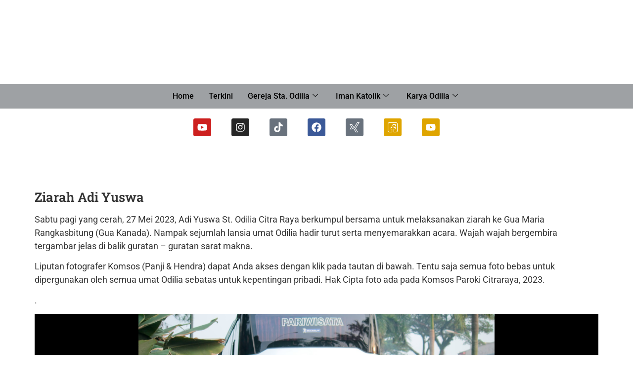

--- FILE ---
content_type: text/html; charset=UTF-8
request_url: https://parokicitraraya.org/2023/06/10/ziarah-adi-yuswa/
body_size: 29365
content:
<!DOCTYPE html><html lang="en-US"><head><meta charset="UTF-8"><meta name="viewport" content="width=device-width, initial-scale=1.0" /><title>Ziarah Adi Yuswa &#8211; Gereja Santa Odilia, Paroki Citra Raya</title><meta name='robots' content='max-image-preview:large' /><link rel='dns-prefetch' href='//www.googletagmanager.com' /><link rel="alternate" type="application/rss+xml" title="Gereja Santa Odilia, Paroki Citra Raya &raquo; Feed" href="https://parokicitraraya.org/feed/" /><link rel="alternate" type="application/rss+xml" title="Gereja Santa Odilia, Paroki Citra Raya &raquo; Comments Feed" href="https://parokicitraraya.org/comments/feed/" /><link rel="alternate" type="application/rss+xml" title="Gereja Santa Odilia, Paroki Citra Raya &raquo; Ziarah Adi Yuswa Comments Feed" href="https://parokicitraraya.org/2023/06/10/ziarah-adi-yuswa/feed/" /><link rel="alternate" title="oEmbed (JSON)" type="application/json+oembed" href="https://parokicitraraya.org/wp-json/oembed/1.0/embed?url=https%3A%2F%2Fparokicitraraya.org%2F2023%2F06%2F10%2Fziarah-adi-yuswa%2F" /><link rel="alternate" title="oEmbed (XML)" type="text/xml+oembed" href="https://parokicitraraya.org/wp-json/oembed/1.0/embed?url=https%3A%2F%2Fparokicitraraya.org%2F2023%2F06%2F10%2Fziarah-adi-yuswa%2F&#038;format=xml" /><style id='wp-img-auto-sizes-contain-inline-css'>img:is([sizes=auto i],[sizes^="auto," i]){contain-intrinsic-size:3000px 1500px}
/*# sourceURL=wp-img-auto-sizes-contain-inline-css */</style><link rel='stylesheet' id='elementor-frontend-css' href='https://parokicitraraya.org/wp-content/plugins/elementor/assets/css/frontend.min.css?ver=3.34.2' media='all' /><link rel='stylesheet' id='elementor-post-11356-css' href='https://parokicitraraya.org/wp-content/cache/autoptimize/css/autoptimize_single_4d1b7d199a520887e9348964be293450.css?ver=1768254427' media='all' /><link rel='stylesheet' id='elementor-post-12906-css' href='https://parokicitraraya.org/wp-content/cache/autoptimize/css/autoptimize_single_db57bdd5c71cbd198b47bb284056abf9.css?ver=1768254427' media='all' /><link rel='stylesheet' id='sbi_styles-css' href='https://parokicitraraya.org/wp-content/plugins/instagram-feed/css/sbi-styles.min.css?ver=6.10.0' media='all' /><style id='wp-emoji-styles-inline-css'>img.wp-smiley, img.emoji {
		display: inline !important;
		border: none !important;
		box-shadow: none !important;
		height: 1em !important;
		width: 1em !important;
		margin: 0 0.07em !important;
		vertical-align: -0.1em !important;
		background: none !important;
		padding: 0 !important;
	}
/*# sourceURL=wp-emoji-styles-inline-css */</style><link rel='stylesheet' id='wp-block-library-css' href='https://parokicitraraya.org/wp-includes/css/dist/block-library/style.min.css?ver=6.9' media='all' /><style id='classic-theme-styles-inline-css'>/*! This file is auto-generated */
.wp-block-button__link{color:#fff;background-color:#32373c;border-radius:9999px;box-shadow:none;text-decoration:none;padding:calc(.667em + 2px) calc(1.333em + 2px);font-size:1.125em}.wp-block-file__button{background:#32373c;color:#fff;text-decoration:none}
/*# sourceURL=/wp-includes/css/classic-themes.min.css */</style><style id='global-styles-inline-css'>:root{--wp--preset--aspect-ratio--square: 1;--wp--preset--aspect-ratio--4-3: 4/3;--wp--preset--aspect-ratio--3-4: 3/4;--wp--preset--aspect-ratio--3-2: 3/2;--wp--preset--aspect-ratio--2-3: 2/3;--wp--preset--aspect-ratio--16-9: 16/9;--wp--preset--aspect-ratio--9-16: 9/16;--wp--preset--color--black: #000000;--wp--preset--color--cyan-bluish-gray: #abb8c3;--wp--preset--color--white: #ffffff;--wp--preset--color--pale-pink: #f78da7;--wp--preset--color--vivid-red: #cf2e2e;--wp--preset--color--luminous-vivid-orange: #ff6900;--wp--preset--color--luminous-vivid-amber: #fcb900;--wp--preset--color--light-green-cyan: #7bdcb5;--wp--preset--color--vivid-green-cyan: #00d084;--wp--preset--color--pale-cyan-blue: #8ed1fc;--wp--preset--color--vivid-cyan-blue: #0693e3;--wp--preset--color--vivid-purple: #9b51e0;--wp--preset--gradient--vivid-cyan-blue-to-vivid-purple: linear-gradient(135deg,rgb(6,147,227) 0%,rgb(155,81,224) 100%);--wp--preset--gradient--light-green-cyan-to-vivid-green-cyan: linear-gradient(135deg,rgb(122,220,180) 0%,rgb(0,208,130) 100%);--wp--preset--gradient--luminous-vivid-amber-to-luminous-vivid-orange: linear-gradient(135deg,rgb(252,185,0) 0%,rgb(255,105,0) 100%);--wp--preset--gradient--luminous-vivid-orange-to-vivid-red: linear-gradient(135deg,rgb(255,105,0) 0%,rgb(207,46,46) 100%);--wp--preset--gradient--very-light-gray-to-cyan-bluish-gray: linear-gradient(135deg,rgb(238,238,238) 0%,rgb(169,184,195) 100%);--wp--preset--gradient--cool-to-warm-spectrum: linear-gradient(135deg,rgb(74,234,220) 0%,rgb(151,120,209) 20%,rgb(207,42,186) 40%,rgb(238,44,130) 60%,rgb(251,105,98) 80%,rgb(254,248,76) 100%);--wp--preset--gradient--blush-light-purple: linear-gradient(135deg,rgb(255,206,236) 0%,rgb(152,150,240) 100%);--wp--preset--gradient--blush-bordeaux: linear-gradient(135deg,rgb(254,205,165) 0%,rgb(254,45,45) 50%,rgb(107,0,62) 100%);--wp--preset--gradient--luminous-dusk: linear-gradient(135deg,rgb(255,203,112) 0%,rgb(199,81,192) 50%,rgb(65,88,208) 100%);--wp--preset--gradient--pale-ocean: linear-gradient(135deg,rgb(255,245,203) 0%,rgb(182,227,212) 50%,rgb(51,167,181) 100%);--wp--preset--gradient--electric-grass: linear-gradient(135deg,rgb(202,248,128) 0%,rgb(113,206,126) 100%);--wp--preset--gradient--midnight: linear-gradient(135deg,rgb(2,3,129) 0%,rgb(40,116,252) 100%);--wp--preset--font-size--small: 13px;--wp--preset--font-size--medium: 20px;--wp--preset--font-size--large: 36px;--wp--preset--font-size--x-large: 42px;--wp--preset--spacing--20: 0.44rem;--wp--preset--spacing--30: 0.67rem;--wp--preset--spacing--40: 1rem;--wp--preset--spacing--50: 1.5rem;--wp--preset--spacing--60: 2.25rem;--wp--preset--spacing--70: 3.38rem;--wp--preset--spacing--80: 5.06rem;--wp--preset--shadow--natural: 6px 6px 9px rgba(0, 0, 0, 0.2);--wp--preset--shadow--deep: 12px 12px 50px rgba(0, 0, 0, 0.4);--wp--preset--shadow--sharp: 6px 6px 0px rgba(0, 0, 0, 0.2);--wp--preset--shadow--outlined: 6px 6px 0px -3px rgb(255, 255, 255), 6px 6px rgb(0, 0, 0);--wp--preset--shadow--crisp: 6px 6px 0px rgb(0, 0, 0);}:where(.is-layout-flex){gap: 0.5em;}:where(.is-layout-grid){gap: 0.5em;}body .is-layout-flex{display: flex;}.is-layout-flex{flex-wrap: wrap;align-items: center;}.is-layout-flex > :is(*, div){margin: 0;}body .is-layout-grid{display: grid;}.is-layout-grid > :is(*, div){margin: 0;}:where(.wp-block-columns.is-layout-flex){gap: 2em;}:where(.wp-block-columns.is-layout-grid){gap: 2em;}:where(.wp-block-post-template.is-layout-flex){gap: 1.25em;}:where(.wp-block-post-template.is-layout-grid){gap: 1.25em;}.has-black-color{color: var(--wp--preset--color--black) !important;}.has-cyan-bluish-gray-color{color: var(--wp--preset--color--cyan-bluish-gray) !important;}.has-white-color{color: var(--wp--preset--color--white) !important;}.has-pale-pink-color{color: var(--wp--preset--color--pale-pink) !important;}.has-vivid-red-color{color: var(--wp--preset--color--vivid-red) !important;}.has-luminous-vivid-orange-color{color: var(--wp--preset--color--luminous-vivid-orange) !important;}.has-luminous-vivid-amber-color{color: var(--wp--preset--color--luminous-vivid-amber) !important;}.has-light-green-cyan-color{color: var(--wp--preset--color--light-green-cyan) !important;}.has-vivid-green-cyan-color{color: var(--wp--preset--color--vivid-green-cyan) !important;}.has-pale-cyan-blue-color{color: var(--wp--preset--color--pale-cyan-blue) !important;}.has-vivid-cyan-blue-color{color: var(--wp--preset--color--vivid-cyan-blue) !important;}.has-vivid-purple-color{color: var(--wp--preset--color--vivid-purple) !important;}.has-black-background-color{background-color: var(--wp--preset--color--black) !important;}.has-cyan-bluish-gray-background-color{background-color: var(--wp--preset--color--cyan-bluish-gray) !important;}.has-white-background-color{background-color: var(--wp--preset--color--white) !important;}.has-pale-pink-background-color{background-color: var(--wp--preset--color--pale-pink) !important;}.has-vivid-red-background-color{background-color: var(--wp--preset--color--vivid-red) !important;}.has-luminous-vivid-orange-background-color{background-color: var(--wp--preset--color--luminous-vivid-orange) !important;}.has-luminous-vivid-amber-background-color{background-color: var(--wp--preset--color--luminous-vivid-amber) !important;}.has-light-green-cyan-background-color{background-color: var(--wp--preset--color--light-green-cyan) !important;}.has-vivid-green-cyan-background-color{background-color: var(--wp--preset--color--vivid-green-cyan) !important;}.has-pale-cyan-blue-background-color{background-color: var(--wp--preset--color--pale-cyan-blue) !important;}.has-vivid-cyan-blue-background-color{background-color: var(--wp--preset--color--vivid-cyan-blue) !important;}.has-vivid-purple-background-color{background-color: var(--wp--preset--color--vivid-purple) !important;}.has-black-border-color{border-color: var(--wp--preset--color--black) !important;}.has-cyan-bluish-gray-border-color{border-color: var(--wp--preset--color--cyan-bluish-gray) !important;}.has-white-border-color{border-color: var(--wp--preset--color--white) !important;}.has-pale-pink-border-color{border-color: var(--wp--preset--color--pale-pink) !important;}.has-vivid-red-border-color{border-color: var(--wp--preset--color--vivid-red) !important;}.has-luminous-vivid-orange-border-color{border-color: var(--wp--preset--color--luminous-vivid-orange) !important;}.has-luminous-vivid-amber-border-color{border-color: var(--wp--preset--color--luminous-vivid-amber) !important;}.has-light-green-cyan-border-color{border-color: var(--wp--preset--color--light-green-cyan) !important;}.has-vivid-green-cyan-border-color{border-color: var(--wp--preset--color--vivid-green-cyan) !important;}.has-pale-cyan-blue-border-color{border-color: var(--wp--preset--color--pale-cyan-blue) !important;}.has-vivid-cyan-blue-border-color{border-color: var(--wp--preset--color--vivid-cyan-blue) !important;}.has-vivid-purple-border-color{border-color: var(--wp--preset--color--vivid-purple) !important;}.has-vivid-cyan-blue-to-vivid-purple-gradient-background{background: var(--wp--preset--gradient--vivid-cyan-blue-to-vivid-purple) !important;}.has-light-green-cyan-to-vivid-green-cyan-gradient-background{background: var(--wp--preset--gradient--light-green-cyan-to-vivid-green-cyan) !important;}.has-luminous-vivid-amber-to-luminous-vivid-orange-gradient-background{background: var(--wp--preset--gradient--luminous-vivid-amber-to-luminous-vivid-orange) !important;}.has-luminous-vivid-orange-to-vivid-red-gradient-background{background: var(--wp--preset--gradient--luminous-vivid-orange-to-vivid-red) !important;}.has-very-light-gray-to-cyan-bluish-gray-gradient-background{background: var(--wp--preset--gradient--very-light-gray-to-cyan-bluish-gray) !important;}.has-cool-to-warm-spectrum-gradient-background{background: var(--wp--preset--gradient--cool-to-warm-spectrum) !important;}.has-blush-light-purple-gradient-background{background: var(--wp--preset--gradient--blush-light-purple) !important;}.has-blush-bordeaux-gradient-background{background: var(--wp--preset--gradient--blush-bordeaux) !important;}.has-luminous-dusk-gradient-background{background: var(--wp--preset--gradient--luminous-dusk) !important;}.has-pale-ocean-gradient-background{background: var(--wp--preset--gradient--pale-ocean) !important;}.has-electric-grass-gradient-background{background: var(--wp--preset--gradient--electric-grass) !important;}.has-midnight-gradient-background{background: var(--wp--preset--gradient--midnight) !important;}.has-small-font-size{font-size: var(--wp--preset--font-size--small) !important;}.has-medium-font-size{font-size: var(--wp--preset--font-size--medium) !important;}.has-large-font-size{font-size: var(--wp--preset--font-size--large) !important;}.has-x-large-font-size{font-size: var(--wp--preset--font-size--x-large) !important;}
:where(.wp-block-post-template.is-layout-flex){gap: 1.25em;}:where(.wp-block-post-template.is-layout-grid){gap: 1.25em;}
:where(.wp-block-term-template.is-layout-flex){gap: 1.25em;}:where(.wp-block-term-template.is-layout-grid){gap: 1.25em;}
:where(.wp-block-columns.is-layout-flex){gap: 2em;}:where(.wp-block-columns.is-layout-grid){gap: 2em;}
:root :where(.wp-block-pullquote){font-size: 1.5em;line-height: 1.6;}
/*# sourceURL=global-styles-inline-css */</style><link rel='stylesheet' id='hello-elementor-css' href='https://parokicitraraya.org/wp-content/themes/config_1747921191/style.min.css?ver=2.9.0' media='all' /><link rel='stylesheet' id='hello-elementor-theme-style-css' href='https://parokicitraraya.org/wp-content/themes/config_1747921191/theme.min.css?ver=2.9.0' media='all' /><link rel='stylesheet' id='dflip-style-css' href='https://parokicitraraya.org/wp-content/plugins/3d-flipbook-dflip-lite/assets/css/dflip.min.css?ver=2.4.20' media='all' /><link rel='stylesheet' id='ekit-widget-styles-css' href='https://parokicitraraya.org/wp-content/cache/autoptimize/css/autoptimize_single_ec66d9b998acb839ef913a5e9695f5a4.css?ver=3.7.8' media='all' /><link rel='stylesheet' id='ekit-responsive-css' href='https://parokicitraraya.org/wp-content/cache/autoptimize/css/autoptimize_single_f3d8ff22b7d0ad10a6aeca382d78ddd1.css?ver=3.7.8' media='all' /><link rel='stylesheet' id='eael-general-css' href='https://parokicitraraya.org/wp-content/plugins/essential-addons-for-elementor-lite/assets/front-end/css/view/general.min.css?ver=6.5.8' media='all' /><link rel='stylesheet' id='elementor-gf-local-robotocondensed-css' href='https://parokicitraraya.org/wp-content/cache/autoptimize/css/autoptimize_single_3596a01789eb5321bcf47fc88ab51699.css?ver=1742485098' media='all' /><link rel='stylesheet' id='elementor-icons-ekiticons-css' href='https://parokicitraraya.org/wp-content/cache/autoptimize/css/autoptimize_single_8d4e07ab0fd95796a26c58edb4ef0c81.css?ver=3.7.8' media='all' /> <script src="https://parokicitraraya.org/wp-includes/js/jquery/jquery.min.js?ver=3.7.1" id="jquery-core-js"></script> <script defer src="https://parokicitraraya.org/wp-includes/js/jquery/jquery-migrate.min.js?ver=3.4.1" id="jquery-migrate-js"></script> 
 <script defer src="https://www.googletagmanager.com/gtag/js?id=G-6ELB6W4M6Q" id="google_gtagjs-js"></script> <script defer id="google_gtagjs-js-after" src="[data-uri]"></script> <link rel="https://api.w.org/" href="https://parokicitraraya.org/wp-json/" /><link rel="alternate" title="JSON" type="application/json" href="https://parokicitraraya.org/wp-json/wp/v2/posts/13594" /><link rel="EditURI" type="application/rsd+xml" title="RSD" href="https://parokicitraraya.org/xmlrpc.php?rsd" /><meta name="generator" content="WordPress 6.9" /><link rel="canonical" href="https://parokicitraraya.org/2023/06/10/ziarah-adi-yuswa/" /><link rel='shortlink' href='https://parokicitraraya.org/?p=13594' /><meta name="generator" content="Site Kit by Google 1.170.0" /><meta name="google-adsense-platform-account" content="ca-host-pub-2644536267352236"><meta name="google-adsense-platform-domain" content="sitekit.withgoogle.com"><meta name="generator" content="Elementor 3.34.2; features: e_font_icon_svg, additional_custom_breakpoints; settings: css_print_method-external, google_font-enabled, font_display-swap"><style>.e-con.e-parent:nth-of-type(n+4):not(.e-lazyloaded):not(.e-no-lazyload),
				.e-con.e-parent:nth-of-type(n+4):not(.e-lazyloaded):not(.e-no-lazyload) * {
					background-image: none !important;
				}
				@media screen and (max-height: 1024px) {
					.e-con.e-parent:nth-of-type(n+3):not(.e-lazyloaded):not(.e-no-lazyload),
					.e-con.e-parent:nth-of-type(n+3):not(.e-lazyloaded):not(.e-no-lazyload) * {
						background-image: none !important;
					}
				}
				@media screen and (max-height: 640px) {
					.e-con.e-parent:nth-of-type(n+2):not(.e-lazyloaded):not(.e-no-lazyload),
					.e-con.e-parent:nth-of-type(n+2):not(.e-lazyloaded):not(.e-no-lazyload) * {
						background-image: none !important;
					}
				}</style> <script defer src="[data-uri]"></script> <meta property="og:type" content="article" /><meta property="og:title" content="Ziarah Adi Yuswa" /><meta property="og:url" content="https://parokicitraraya.org/2023/06/10/ziarah-adi-yuswa/" /><meta property="og:description" content="Sabtu pagi yang cerah, 27 Mei 2023, Adi Yuswa St. Odilia Citra Raya berkumpul bersama untuk melaksanakan ziarah ke Gua Maria Rangkasbitung (Gua Kanada). Nampak sejumlah lansia umat Odilia hadir tur…" /><meta property="article:published_time" content="2023-06-10T04:44:26+00:00" /><meta property="article:modified_time" content="2023-06-10T04:44:26+00:00" /><meta property="og:site_name" content="Gereja Santa Odilia, Paroki Citra Raya" /><meta property="og:image" content="https://parokicitraraya.org/wp-content/uploads/2023/06/AdiYuswaZiarah_270523-5-thumb.jpg" /><meta property="og:image:width" content="320" /><meta property="og:image:height" content="213" /><meta property="og:image:alt" content="" /><meta property="og:locale" content="en_US" /><meta name="twitter:text:title" content="Ziarah Adi Yuswa" /><meta name="twitter:image" content="https://parokicitraraya.org/wp-content/uploads/2023/06/AdiYuswaZiarah_270523-5-thumb.jpg?w=640" /><meta name="twitter:card" content="summary_large_image" /><link rel="icon" href="https://parokicitraraya.org/wp-content/uploads/2022/09/elementor/thumbs/cropped-St-Odilia-_icon_s-pzu1eepc0mr78drhe8da832d3y3ru9x7ciu1mjpu68.png" sizes="32x32" /><link rel="icon" href="https://parokicitraraya.org/wp-content/uploads/2022/09/cropped-St-Odilia-_icon_s.png" sizes="192x192" /><link rel="apple-touch-icon" href="https://parokicitraraya.org/wp-content/uploads/2022/09/cropped-St-Odilia-_icon_s.png" /><meta name="msapplication-TileImage" content="https://parokicitraraya.org/wp-content/uploads/2022/09/cropped-St-Odilia-_icon_s.png" /></head><body class="wp-singular post-template-default single single-post postid-13594 single-format-standard wp-custom-logo wp-theme-config_1747921191 elementor-default elementor-kit-10027"> <noscript> <iframe src="https://www.googletagmanager.com/ns.html?id=GTM-WWQB2DL" height="0" width="0" style="display:none;visibility:hidden"></iframe> </noscript> <a class="skip-link screen-reader-text" href="#content"> Skip to content </a><div class="ekit-template-content-markup ekit-template-content-header ekit-template-content-theme-support"><div data-elementor-type="wp-post" data-elementor-id="11356" class="elementor elementor-11356"><section class="elementor-section elementor-top-section elementor-element elementor-element-ddd15a1 elementor-section-boxed elementor-section-height-default elementor-section-height-default" data-id="ddd15a1" data-element_type="section" data-settings="{&quot;background_background&quot;:&quot;slideshow&quot;,&quot;background_slideshow_gallery&quot;:[{&quot;id&quot;:12035,&quot;url&quot;:&quot;https:\/\/parokicitraraya.org\/wp-content\/uploads\/2022\/09\/hdr009.jpg&quot;},{&quot;id&quot;:12033,&quot;url&quot;:&quot;https:\/\/parokicitraraya.org\/wp-content\/uploads\/2022\/09\/hdr007.jpg&quot;},{&quot;id&quot;:12032,&quot;url&quot;:&quot;https:\/\/parokicitraraya.org\/wp-content\/uploads\/2022\/09\/hdr006.jpg&quot;},{&quot;id&quot;:12031,&quot;url&quot;:&quot;https:\/\/parokicitraraya.org\/wp-content\/uploads\/2022\/09\/hdr005.jpg&quot;},{&quot;id&quot;:12029,&quot;url&quot;:&quot;https:\/\/parokicitraraya.org\/wp-content\/uploads\/2022\/09\/hdr003.jpg&quot;},{&quot;id&quot;:12030,&quot;url&quot;:&quot;https:\/\/parokicitraraya.org\/wp-content\/uploads\/2022\/09\/hdr004.jpg&quot;},{&quot;id&quot;:12026,&quot;url&quot;:&quot;https:\/\/parokicitraraya.org\/wp-content\/uploads\/2022\/09\/hdr000.jpg&quot;}],&quot;background_slideshow_lazyload&quot;:&quot;yes&quot;,&quot;background_slideshow_loop&quot;:&quot;yes&quot;,&quot;background_slideshow_slide_duration&quot;:5000,&quot;background_slideshow_slide_transition&quot;:&quot;fade&quot;,&quot;background_slideshow_transition_duration&quot;:500}"><div class="elementor-container elementor-column-gap-default"><div class="elementor-column elementor-col-100 elementor-top-column elementor-element elementor-element-b44d57b" data-id="b44d57b" data-element_type="column"><div class="elementor-widget-wrap elementor-element-populated"><div class="elementor-element elementor-element-db415b6 elementor-widget elementor-widget-ekit-nav-menu" data-id="db415b6" data-element_type="widget" data-widget_type="ekit-nav-menu.default"><div class="elementor-widget-container"><nav class="ekit-wid-con ekit_menu_responsive_mobile" 
 data-hamburger-icon="" 
 data-hamburger-icon-type="icon" 
 data-responsive-breakpoint="767"> <button class="elementskit-menu-hamburger elementskit-menu-toggler"  type="button" aria-label="hamburger-icon"> <span class="elementskit-menu-hamburger-icon"></span><span class="elementskit-menu-hamburger-icon"></span><span class="elementskit-menu-hamburger-icon"></span> </button><div id="ekit-megamenu-menu01" class="elementskit-menu-container elementskit-menu-offcanvas-elements elementskit-navbar-nav-default ekit-nav-menu-one-page-no ekit-nav-dropdown-click"><ul id="menu-menu01" class="elementskit-navbar-nav elementskit-menu-po-center submenu-click-on-icon"><li id="menu-item-88" class="menu-item menu-item-type-custom menu-item-object-custom menu-item-home menu-item-88 nav-item elementskit-mobile-builder-content" data-vertical-menu=""><a href="https://parokicitraraya.org" class="ekit-menu-nav-link">Home</a></li><li id="menu-item-13043" class="menu-item menu-item-type-post_type menu-item-object-page menu-item-13043 nav-item elementskit-mobile-builder-content" data-vertical-menu=750px><a href="https://parokicitraraya.org/blog/" class="ekit-menu-nav-link">Terkini</a></li><li id="menu-item-89" class="menu-item menu-item-type-custom menu-item-object-custom menu-item-has-children menu-item-89 nav-item elementskit-dropdown-has relative_position elementskit-dropdown-menu-default_width elementskit-mobile-builder-content" data-vertical-menu=750px><a href="#" class="ekit-menu-nav-link ekit-menu-dropdown-toggle">Gereja Sta. Odilia<i aria-hidden="true" class="icon icon-down-arrow1 elementskit-submenu-indicator"></i></a><ul class="elementskit-dropdown elementskit-submenu-panel"><li id="menu-item-13313" class="menu-item menu-item-type-post_type menu-item-object-page menu-item-13313 nav-item elementskit-mobile-builder-content" data-vertical-menu=750px><a href="https://parokicitraraya.org/gereja-sta-odilia/" class=" dropdown-item">Tentang Gereja Sta. Odilia</a><li id="menu-item-2918" class="menu-item menu-item-type-custom menu-item-object-custom menu-item-has-children menu-item-2918 nav-item elementskit-dropdown-has relative_position elementskit-dropdown-menu-default_width elementskit-mobile-builder-content" data-vertical-menu=750px><a href="#" class=" dropdown-item">Dewan Paroki<i aria-hidden="true" class="icon icon-down-arrow1 elementskit-submenu-indicator"></i></a><ul class="elementskit-dropdown elementskit-submenu-panel"><li id="menu-item-2920" class="menu-item menu-item-type-post_type menu-item-object-page menu-item-2920 nav-item elementskit-mobile-builder-content" data-vertical-menu=750px><a href="https://parokicitraraya.org/dp-periode-sekarang/" class=" dropdown-item">DP Periode sekarang</a><li id="menu-item-2919" class="menu-item menu-item-type-post_type menu-item-object-page menu-item-2919 nav-item elementskit-mobile-builder-content" data-vertical-menu=750px><a href="https://parokicitraraya.org/dp-periode-sebelumnya/" class=" dropdown-item">DP periode sebelumnya</a></ul><li id="menu-item-101" class="menu-item menu-item-type-custom menu-item-object-custom menu-item-has-children menu-item-101 nav-item elementskit-dropdown-has relative_position elementskit-dropdown-menu-default_width elementskit-mobile-builder-content" data-vertical-menu=750px><a href="#" class=" dropdown-item">Info<i aria-hidden="true" class="icon icon-down-arrow1 elementskit-submenu-indicator"></i></a><ul class="elementskit-dropdown elementskit-submenu-panel"><li id="menu-item-4404" class="menu-item menu-item-type-custom menu-item-object-custom menu-item-4404 nav-item elementskit-mobile-builder-content" data-vertical-menu=750px><a href="http://parokicitraraya.org/dekanat-tangerang/" class=" dropdown-item">Dekanat Tangerang</a><li id="menu-item-14934" class="menu-item menu-item-type-post_type menu-item-object-page menu-item-14934 nav-item elementskit-mobile-builder-content" data-vertical-menu=750px><a href="https://parokicitraraya.org/peta-paroki/" class=" dropdown-item">Peta Paroki</a><li id="menu-item-14932" class="menu-item menu-item-type-post_type menu-item-object-page menu-item-14932 nav-item elementskit-mobile-builder-content" data-vertical-menu=750px><a href="https://parokicitraraya.org/seksi-seksi/" class=" dropdown-item">Seksi-Seksi</a></ul></ul></li><li id="menu-item-98" class="menu-item menu-item-type-custom menu-item-object-custom menu-item-has-children menu-item-98 nav-item elementskit-dropdown-has relative_position elementskit-dropdown-menu-default_width elementskit-mobile-builder-content" data-vertical-menu=750px><a href="#" class="ekit-menu-nav-link ekit-menu-dropdown-toggle">Iman Katolik<i aria-hidden="true" class="icon icon-down-arrow1 elementskit-submenu-indicator"></i></a><ul class="elementskit-dropdown elementskit-submenu-panel"><li id="menu-item-1522" class="menu-item menu-item-type-post_type menu-item-object-page menu-item-1522 nav-item elementskit-mobile-builder-content" data-vertical-menu=750px><a href="https://parokicitraraya.org/sakramen-sakramen/" class=" dropdown-item">Sakramen-Sakramen</a><li id="menu-item-3011" class="menu-item menu-item-type-taxonomy menu-item-object-category menu-item-3011 nav-item elementskit-mobile-builder-content" data-vertical-menu=750px><a href="https://parokicitraraya.org/category/khazanah-gereja/seruan-bapa-suci/" class=" dropdown-item">Seruan Bapa Suci</a><li id="menu-item-1345" class="menu-item menu-item-type-taxonomy menu-item-object-category menu-item-1345 nav-item elementskit-mobile-builder-content" data-vertical-menu=750px><a href="https://parokicitraraya.org/category/kaj/" class=" dropdown-item">Keuskupan Agung Jakarta</a><li id="menu-item-2898" class="menu-item menu-item-type-taxonomy menu-item-object-category menu-item-has-children menu-item-2898 nav-item elementskit-dropdown-has relative_position elementskit-dropdown-menu-default_width elementskit-mobile-builder-content" data-vertical-menu=750px><a href="https://parokicitraraya.org/category/khazanah-gereja/" class=" dropdown-item">Khazanah Gereja<i aria-hidden="true" class="icon icon-down-arrow1 elementskit-submenu-indicator"></i></a><ul class="elementskit-dropdown elementskit-submenu-panel"><li id="menu-item-10503" class="menu-item menu-item-type-taxonomy menu-item-object-category menu-item-10503 nav-item elementskit-mobile-builder-content" data-vertical-menu=750px><a href="https://parokicitraraya.org/category/seksi-katekese/" class=" dropdown-item">Katekese</a><li id="menu-item-9771" class="menu-item menu-item-type-taxonomy menu-item-object-category menu-item-9771 nav-item elementskit-mobile-builder-content" data-vertical-menu=750px><a href="https://parokicitraraya.org/category/khazanah-gereja/renungan/" class=" dropdown-item">Renungan</a></ul><li id="menu-item-1221" class="menu-item menu-item-type-post_type menu-item-object-page menu-item-1221 nav-item elementskit-mobile-builder-content" data-vertical-menu=750px><a href="https://parokicitraraya.org/panduan-umat/" class=" dropdown-item">Panduan Umat</a></ul></li><li id="menu-item-675" class="menu-item menu-item-type-custom menu-item-object-custom menu-item-has-children menu-item-675 nav-item elementskit-dropdown-has relative_position elementskit-dropdown-menu-default_width elementskit-mobile-builder-content" data-vertical-menu=750px><a href="#" class="ekit-menu-nav-link ekit-menu-dropdown-toggle">Karya Odilia<i aria-hidden="true" class="icon icon-down-arrow1 elementskit-submenu-indicator"></i></a><ul class="elementskit-dropdown elementskit-submenu-panel"><li id="menu-item-12751" class="menu-item menu-item-type-post_type menu-item-object-page menu-item-12751 nav-item elementskit-mobile-builder-content" data-vertical-menu=750px><a href="https://parokicitraraya.org/e-melodi/" class=" dropdown-item">e-Melodi</a><li id="menu-item-13360" class="menu-item menu-item-type-post_type menu-item-object-page menu-item-13360 nav-item elementskit-mobile-builder-content" data-vertical-menu=750px><a href="https://parokicitraraya.org/linimasa-foto-komsos-kfo/" class=" dropdown-item">Linimasa Foto Komsos/KFO</a><li id="menu-item-14607" class="menu-item menu-item-type-taxonomy menu-item-object-category menu-item-14607 nav-item elementskit-mobile-builder-content" data-vertical-menu=750px><a href="https://parokicitraraya.org/category/karya-para-gembala/" class=" dropdown-item">Karya Para Gembala</a><li id="menu-item-2171" class="menu-item menu-item-type-taxonomy menu-item-object-category menu-item-2171 nav-item elementskit-mobile-builder-content" data-vertical-menu=750px><a href="https://parokicitraraya.org/category/kabar-paroki/penghargaan/" class=" dropdown-item">Penghargaan</a><li id="menu-item-14937" class="menu-item menu-item-type-custom menu-item-object-custom menu-item-has-children menu-item-14937 nav-item elementskit-dropdown-has relative_position elementskit-dropdown-menu-default_width elementskit-mobile-builder-content" data-vertical-menu=750px><a href="http://*" class=" dropdown-item">Arsip<i aria-hidden="true" class="icon icon-down-arrow1 elementskit-submenu-indicator"></i></a><ul class="elementskit-dropdown elementskit-submenu-panel"><li id="menu-item-13779" class="menu-item menu-item-type-post_type menu-item-object-page menu-item-13779 nav-item elementskit-mobile-builder-content" data-vertical-menu=750px><a href="https://parokicitraraya.org/majalah-paroki-melodi/" class=" dropdown-item">Majalah Paroki (Melodi)</a><li id="menu-item-107" class="menu-item menu-item-type-custom menu-item-object-custom menu-item-107 nav-item elementskit-mobile-builder-content" data-vertical-menu=750px><a href="https://parokicitraraya.org/warta-mingguan-wo/" class=" dropdown-item">Warta Odilia</a></ul><li id="menu-item-12233" class="menu-item menu-item-type-custom menu-item-object-custom menu-item-12233 nav-item elementskit-mobile-builder-content" data-vertical-menu=750px><a href="https://parokicitraraya.org/wp-admin" class=" dropdown-item">Login</a></ul></li></ul><div class="elementskit-nav-identity-panel"><button class="elementskit-menu-close elementskit-menu-toggler" type="button">X</button></div></div><div class="elementskit-menu-overlay elementskit-menu-offcanvas-elements elementskit-menu-toggler ekit-nav-menu--overlay"></div></nav></div></div><div class="elementor-element elementor-element-3f3453d e-grid-align-mobile-center elementor-shape-rounded elementor-grid-0 e-grid-align-center elementor-widget elementor-widget-social-icons" data-id="3f3453d" data-element_type="widget" data-widget_type="social-icons.default"><div class="elementor-widget-container"><div class="elementor-social-icons-wrapper elementor-grid" role="list"> <span class="elementor-grid-item" role="listitem"> <a class="elementor-icon elementor-social-icon elementor-social-icon-youtube elementor-repeater-item-92e912e" href="https://www.youtube.com/@parokicitraraya" target="_blank"> <span class="elementor-screen-only">Youtube</span> <svg aria-hidden="true" class="e-font-icon-svg e-fab-youtube" viewBox="0 0 576 512" xmlns="http://www.w3.org/2000/svg"><path d="M549.655 124.083c-6.281-23.65-24.787-42.276-48.284-48.597C458.781 64 288 64 288 64S117.22 64 74.629 75.486c-23.497 6.322-42.003 24.947-48.284 48.597-11.412 42.867-11.412 132.305-11.412 132.305s0 89.438 11.412 132.305c6.281 23.65 24.787 41.5 48.284 47.821C117.22 448 288 448 288 448s170.78 0 213.371-11.486c23.497-6.321 42.003-24.171 48.284-47.821 11.412-42.867 11.412-132.305 11.412-132.305s0-89.438-11.412-132.305zm-317.51 213.508V175.185l142.739 81.205-142.739 81.201z"></path></svg> </a> </span> <span class="elementor-grid-item" role="listitem"> <a class="elementor-icon elementor-social-icon elementor-social-icon-instagram elementor-repeater-item-8814160" href="https://www.instagram.com/parokicitraraya/" target="_blank"> <span class="elementor-screen-only">Instagram</span> <svg aria-hidden="true" class="e-font-icon-svg e-fab-instagram" viewBox="0 0 448 512" xmlns="http://www.w3.org/2000/svg"><path d="M224.1 141c-63.6 0-114.9 51.3-114.9 114.9s51.3 114.9 114.9 114.9S339 319.5 339 255.9 287.7 141 224.1 141zm0 189.6c-41.1 0-74.7-33.5-74.7-74.7s33.5-74.7 74.7-74.7 74.7 33.5 74.7 74.7-33.6 74.7-74.7 74.7zm146.4-194.3c0 14.9-12 26.8-26.8 26.8-14.9 0-26.8-12-26.8-26.8s12-26.8 26.8-26.8 26.8 12 26.8 26.8zm76.1 27.2c-1.7-35.9-9.9-67.7-36.2-93.9-26.2-26.2-58-34.4-93.9-36.2-37-2.1-147.9-2.1-184.9 0-35.8 1.7-67.6 9.9-93.9 36.1s-34.4 58-36.2 93.9c-2.1 37-2.1 147.9 0 184.9 1.7 35.9 9.9 67.7 36.2 93.9s58 34.4 93.9 36.2c37 2.1 147.9 2.1 184.9 0 35.9-1.7 67.7-9.9 93.9-36.2 26.2-26.2 34.4-58 36.2-93.9 2.1-37 2.1-147.8 0-184.8zM398.8 388c-7.8 19.6-22.9 34.7-42.6 42.6-29.5 11.7-99.5 9-132.1 9s-102.7 2.6-132.1-9c-19.6-7.8-34.7-22.9-42.6-42.6-11.7-29.5-9-99.5-9-132.1s-2.6-102.7 9-132.1c7.8-19.6 22.9-34.7 42.6-42.6 29.5-11.7 99.5-9 132.1-9s102.7-2.6 132.1 9c19.6 7.8 34.7 22.9 42.6 42.6 11.7 29.5 9 99.5 9 132.1s2.7 102.7-9 132.1z"></path></svg> </a> </span> <span class="elementor-grid-item" role="listitem"> <a class="elementor-icon elementor-social-icon elementor-social-icon-tiktok elementor-repeater-item-77d623c" href="https://www.tiktok.com/@parokicitraraya" target="_blank"> <span class="elementor-screen-only">Tiktok</span> <svg aria-hidden="true" class="e-font-icon-svg e-fab-tiktok" viewBox="0 0 448 512" xmlns="http://www.w3.org/2000/svg"><path d="M448,209.91a210.06,210.06,0,0,1-122.77-39.25V349.38A162.55,162.55,0,1,1,185,188.31V278.2a74.62,74.62,0,1,0,52.23,71.18V0l88,0a121.18,121.18,0,0,0,1.86,22.17h0A122.18,122.18,0,0,0,381,102.39a121.43,121.43,0,0,0,67,20.14Z"></path></svg> </a> </span> <span class="elementor-grid-item" role="listitem"> <a class="elementor-icon elementor-social-icon elementor-social-icon-facebook elementor-repeater-item-852cc23" href="https://www.facebook.com/parokicitraraya/" target="_blank"> <span class="elementor-screen-only">Facebook</span> <svg aria-hidden="true" class="e-font-icon-svg e-fab-facebook" viewBox="0 0 512 512" xmlns="http://www.w3.org/2000/svg"><path d="M504 256C504 119 393 8 256 8S8 119 8 256c0 123.78 90.69 226.38 209.25 245V327.69h-63V256h63v-54.64c0-62.15 37-96.48 93.67-96.48 27.14 0 55.52 4.84 55.52 4.84v61h-31.28c-30.8 0-40.41 19.12-40.41 38.73V256h68.78l-11 71.69h-57.78V501C413.31 482.38 504 379.78 504 256z"></path></svg> </a> </span> <span class="elementor-grid-item" role="listitem"> <a class="elementor-icon elementor-social-icon elementor-social-icon-icon-xing-1 elementor-repeater-item-5d8dec3" href="https://twitter.com/komsos_odilia" target="_blank"> <span class="elementor-screen-only">Icon-xing-1</span> <i aria-hidden="true" class="icon icon-xing-1"></i> </a> </span> <span class="elementor-grid-item" role="listitem"> <a class="elementor-icon elementor-social-icon elementor-social-icon-icon-facebook-1 elementor-repeater-item-890b80f" href="https://www.facebook.com/fotografi.odilia.citraraya" target="_blank"> <span class="elementor-screen-only">Icon-facebook-1</span> <i aria-hidden="true" class="icon icon-facebook-1"></i> </a> </span> <span class="elementor-grid-item" role="listitem"> <a class="elementor-icon elementor-social-icon elementor-social-icon-youtube elementor-repeater-item-806afe2" href="https://www.youtube.com/channel/UCboRQQNmhSRd_JnvyFN5FDg" target="_blank"> <span class="elementor-screen-only">Youtube</span> <svg aria-hidden="true" class="e-font-icon-svg e-fab-youtube" viewBox="0 0 576 512" xmlns="http://www.w3.org/2000/svg"><path d="M549.655 124.083c-6.281-23.65-24.787-42.276-48.284-48.597C458.781 64 288 64 288 64S117.22 64 74.629 75.486c-23.497 6.322-42.003 24.947-48.284 48.597-11.412 42.867-11.412 132.305-11.412 132.305s0 89.438 11.412 132.305c6.281 23.65 24.787 41.5 48.284 47.821C117.22 448 288 448 288 448s170.78 0 213.371-11.486c23.497-6.321 42.003-24.171 48.284-47.821 11.412-42.867 11.412-132.305 11.412-132.305s0-89.438-11.412-132.305zm-317.51 213.508V175.185l142.739 81.205-142.739 81.201z"></path></svg> </a> </span></div></div></div></div></div></div></section><section class="elementor-section elementor-top-section elementor-element elementor-element-e89e87b elementor-section-boxed elementor-section-height-default elementor-section-height-default" data-id="e89e87b" data-element_type="section"><div class="elementor-container elementor-column-gap-default"><div class="elementor-column elementor-col-100 elementor-top-column elementor-element elementor-element-cebad5c" data-id="cebad5c" data-element_type="column"><div class="elementor-widget-wrap elementor-element-populated"><div class="elementor-element elementor-element-b33a7eb elementor-widget elementor-widget-spacer" data-id="b33a7eb" data-element_type="widget" data-widget_type="spacer.default"><div class="elementor-widget-container"><div class="elementor-spacer"><div class="elementor-spacer-inner"></div></div></div></div></div></div></div></section></div></div><main id="content" class="site-main post-13594 post type-post status-publish format-standard has-post-thumbnail hentry category-lingkungan"><header class="page-header"><h1 class="entry-title">Ziarah Adi Yuswa</h1></header><div class="page-content"><p>Sabtu pagi yang cerah, 27 Mei 2023, Adi Yuswa St. Odilia Citra Raya berkumpul bersama untuk melaksanakan ziarah ke Gua Maria Rangkasbitung (Gua Kanada). Nampak sejumlah lansia umat Odilia hadir turut serta menyemarakkan acara. Wajah wajah bergembira tergambar jelas di balik guratan &#8211; guratan sarat makna.</p><p>Liputan fotografer Komsos (Panji &amp; Hendra) dapat Anda akses dengan klik pada tautan di bawah. Tentu saja semua foto bebas untuk dipergunakan oleh semua umat Odilia sebatas untuk kepentingan pribadi. Hak Cipta foto ada pada Komsos Paroki Citraraya, 2023.</p><p>.</p><div class="pa-carousel-widget" style="display:none;width:100%;height:480px;" data-link="https://photos.app.goo.gl/LjPBYm5NAkmFKSiR8" data-found="125" data-title="ZiarahAdiYuswa 27.05.23 · Saturday, May 27, 2023 📸"><object data="https://lh3.googleusercontent.com/pw/AP1GczPTxUJXKHDUbaEN927NfvLfCVBk85rf72o-apiFwZiYwmte_uzl9tQMKZbXEClBMN1EJzAdNYTMzXHZzdPt0yw1Uz03rsFQHNrVVS8oF1WzkUr6Gi_g=w1920-h1080"></object><object data="https://lh3.googleusercontent.com/pw/AP1GczNAP-HDO0TFkekq3jVji_GzZwvyw9AsTy5ABNqIXSCkpsUALfPEE-wyvVZKzweLPCEKr3IcmYfGEDwyL8N5BsbsLOHvmsM76o9xhyZLs-nHNLPliHDc=w1920-h1080"></object><object data="https://lh3.googleusercontent.com/pw/AP1GczOeouP6hBQ_D7blO6x7ULzyMxKO78iEu6kPAfhwfTnhSOlrvrjnxuOJOKOwEDdJcWBSGoSdF-3BRt1_xwYexkhNxbWx0fuvbCKnt6TA_oT2noHoVey1=w1920-h1080"></object><object data="https://lh3.googleusercontent.com/pw/AP1GczN2ICxl3OtwRKR1bUlRzHOBb379RoD54oyXPGjcQrohKNLswjQtF1uErgySE9bJuoYhOcldoCPZDcsmIgZi2WgDtvqgZHtvMbfUT34jO1PT4z-7Tc7l=w1920-h1080"></object><object data="https://lh3.googleusercontent.com/pw/AP1GczO18OeX-zgD0ldyPvHO43nfnI3--ELzDUefsz-YFF5Aoi2xeib-MHO0aNtgpvSxHtP9waDHBuxFf3THt-AVhtZ5hw-g5RTtb-18rjU0jOhnNYL6hVUn=w1920-h1080"></object><object data="https://lh3.googleusercontent.com/pw/AP1GczOMFy4FDuqPnWv1iVzLynUAjI0eHp5y67Oo1fbqm7nmlvcCwS4Z4sT4IVRqKbTuEXvN-6Fm9quBPIaYfT-7syCRIQXiPt0VlfyaeVIOkyXwwNEBfTge=w1920-h1080"></object><object data="https://lh3.googleusercontent.com/pw/AP1GczNvZ4HYE1ihR7ZTxg6AbI3JztX1-MNsxBjDrDpJB2h-mLs8vvbDEW1HJgsaFWaBWiXwcB5WIr5BVTchAoq5rU8UXYvbDRdaWeElq9-VgpsELLXY_Bof=w1920-h1080"></object><object data="https://lh3.googleusercontent.com/pw/AP1GczOiOKu0NuVdN4WmdmzU-BOQlZvV2YTRaeBX5dDncXkPrUpyBAKFQKXUX_FeJU5QKaR6I8A1891M8_5XrBIIZ1D60FOJ_aLLT82_N_w9Z8dpzR3-JMnK=w1920-h1080"></object><object data="https://lh3.googleusercontent.com/pw/AP1GczNBQyURlBNfuScLt79TuueBu09L74UvGRLde1gHQy2cjIA9jaW91gmkpGWr7c_icKRv39FLmuAfTvIczrLG5vys0IUX_TstEtENtUbxMuAd--RBaKUq=w1920-h1080"></object><object data="https://lh3.googleusercontent.com/pw/AP1GczOY4zZzf-82lSbZjHYRZvqKWhO1Caz6nzNdkoMF2Q7DuaH41ULFuDli78DjByRkC5WvT8uL98fgda_VsQctp8B0l4VDgxFLl3r28jmxWIzhbP-FLbtR=w1920-h1080"></object><object data="https://lh3.googleusercontent.com/pw/AP1GczMGXXyHwQkHWik-7bOKpM9HGu4-28wXkQwxLIh8qhAcs_b3MLPfj3nAqnHb5gx6C3d9oU_Fdn88xIHECzPEEpAcGGDRXWgFdwQRTYOEuklbAQILgBtL=w1920-h1080"></object><object data="https://lh3.googleusercontent.com/pw/AP1GczMuKK2dGU2cBYDHOILifOX1Lg0gbcIAkt_m2FqhnT0ikEmmKuv9jrcVtfcYByAIa5kVQH3VM0qFoDHznlh5tsGm2gRovlHt1XHS6iNVxXRegZMrMkS6=w1920-h1080"></object><object data="https://lh3.googleusercontent.com/pw/AP1GczMwB8W5aZemcSusJHedzZEaxPVkSWRnjKuUZVMNv1swAG3ocrx4QuqHl7SXNTiY4gMCC31UxQhVBJ3zsOdavZohpreICcR_r6ZDw1dK_vUztnT0-S5T=w1920-h1080"></object><object data="https://lh3.googleusercontent.com/pw/AP1GczMUwEs2qlQCEL5OJZBAyuj2_UWnuHE6Vb5CB5oS9QgXTV3lyB3TzYhjw3VIRCMfvGn3CxMcXo7ftRKJcRksuAoEmG9WXQf4ynxmPAMNjWgvhllopZ2L=w1920-h1080"></object><object data="https://lh3.googleusercontent.com/pw/AP1GczOuWnPzh54UK_UMkxFjxYgd7frD-12lUhZT4NR88wDMIzekdEig3jSyplmWxdyqEkjZdA1uPayjuXXFQhxLT94kcFJo1ehRY_lr5AcCuz691MGBDE3A=w1920-h1080"></object><object data="https://lh3.googleusercontent.com/pw/AP1GczPWDwYHcYumQFNWGhMOX-uK2e82VMVSmljerWVNhNhq_BLjW1ftZVOzZji_66f4XeGOE83_JESXmBosvPCZLP9z8TkQU29UzQ_nolOBhTS7SwiEfM5v=w1920-h1080"></object><object data="https://lh3.googleusercontent.com/pw/AP1GczOijXKvcRaSizNYiy_Ydw9-D4_N4PMiN0DeVWA0BA1pcJj3G-o_qjcIVitGlF7JHCptoJ-Vn3iA_IH5GmzyWOIL43jNGOjSNwhDUvovOc0ozrEHf3N_=w1920-h1080"></object><object data="https://lh3.googleusercontent.com/pw/AP1GczO9JiLmv4T3asqijeLauZFx0SG7YOH-nFR3k_otCJvjNEax5X15qTY17jG02Egvzs8pq1nIbmeyEJ-PyuOaKmklb4d9wvdPOC6JutAtKRi6-lqhnrOZ=w1920-h1080"></object><object data="https://lh3.googleusercontent.com/pw/AP1GczORSgV6gEwK-_F7JWlEUj4G6VB3ys-yAo8p6mTSaGJ3BjVcrFs1gQwhxjDR-ZP6_uo9yn0F0lOYWTApUK3ct4KKy9p2OITeZbemJDe1m8cCxwR-Af5C=w1920-h1080"></object><object data="https://lh3.googleusercontent.com/pw/AP1GczPQj__YpYDQrqV5AgYLvGyvgnthMZDmRpqc7caft2O-vqMoRaELtHhP-n2EGJd4TNREtngFTnIyFEn80iAxjt2JfHq7CUuFaw6BcL2o4-zVZ4lPTgoP=w1920-h1080"></object><object data="https://lh3.googleusercontent.com/pw/AP1GczMlWHAh60XBOtQDrKSV4kfwy1oY3Y99iPgBuPL934rjZjjGvSu0AqrO0msvgJkJlCSHQ2PTAAPHrpn740hQZYyNTvBonFLV_HE7mZLl1bdumPVZ6z25=w1920-h1080"></object><object data="https://lh3.googleusercontent.com/pw/AP1GczNAjQHgHiGQlTEN5YsSgG5IUACIU8E9iuxXwLSRdEcOvW_H2oUq_jXomjX5n6b-0g5A7QiGori_lLCveZNb89kUjsfDZEsYuNXkkXfyqQU8rfeW332N=w1920-h1080"></object><object data="https://lh3.googleusercontent.com/pw/AP1GczMk7NBovAJ_5V6GWxeyqnlCYX5WHWcQ-zUjhkdELoYzJpMKp_FtsuViDpLpcBdqW5-xLtd89pbpyPSjGlNNint6Lje6050jjm8SjeyclStaU7s4xwms=w1920-h1080"></object><object data="https://lh3.googleusercontent.com/pw/AP1GczPFaWfFX75gtYOXWchMIBkPL84aYNFGBFz1ONWlLjRtV2ZpFv8M5FeeFfpT9t30Lcvl-F1ri6J86jZ26R1846Twhan2XA98atkSFmADuZhz6UBJvhnH=w1920-h1080"></object><object data="https://lh3.googleusercontent.com/pw/AP1GczO1yGZdstPF18zq1UTMUAHAZ94mIOoTdLkdPqkl4DOLZLAwUvqfat3bx2uAsg9ZAb5uVopREwlqpcMUCCKJ-ETbMRGb0rq402LpN284tHEC4pTOdsCA=w1920-h1080"></object><object data="https://lh3.googleusercontent.com/pw/AP1GczNatEfgy-w44IcXPAGoSh4u6Lrm7jSNdwjjXtKdZ362fC1n8YAsTh0YsET3EzZlTPph3EB4_nfYEYlSiFxlF6lr83kvWeJXA6OjRBtCZlX6076S74uD=w1920-h1080"></object><object data="https://lh3.googleusercontent.com/pw/AP1GczMVvIcKYIOJJeVxENMGtgSmlKHkW-he0PPAG__cb1eRfvdcohPiyQLN_cGn3rMkoEZ6I8g6uDAWFJxLmsQqwDnPgbj-H-GBf1GmM00EWEtPgVMbsIv-=w1920-h1080"></object><object data="https://lh3.googleusercontent.com/pw/AP1GczPQ3jD3b_ziypHY3JH4tK2irzVC_GFNn2IsVsVNd8D04wDFfj4GwoyHIMZ3xeQf32nVkxSeZaVi54jnlEbCy-Iwo657CAWvIqofb-_-poNKks0WSyV3=w1920-h1080"></object><object data="https://lh3.googleusercontent.com/pw/AP1GczPfyQ0h2NlRJREPqZLYHILMMGFWYEsBvAVuP0Bx7SFYxYFmjsbe33gxlL1b7rv2m_cytPG8LewUlU7D0Jkv7THLvED-2d2fWacmPeiR3SAW_EIJA4OR=w1920-h1080"></object><object data="https://lh3.googleusercontent.com/pw/AP1GczNQ7eWsfLkWE-SnhzIbWkIhSNjRpJMifyFmq1PUM8W4sGXxBI_dcnjmqAAU3DxJFb9Hv1ONAds83vLwoxCMuIPh7-EtGYVnEVkaqbfXuSzaSSjdVIBd=w1920-h1080"></object><object data="https://lh3.googleusercontent.com/pw/AP1GczPCDS4bAwPkfUMdGk_f7HrYb_BDUeTqi4oxRfKbPnCkYhkS8yjR4k_K2CbYfAYDwXOggD_aKG7H5IIIf4t43RJO7vdea3_XIKd0T4BN65c4PY4V8nwU=w1920-h1080"></object><object data="https://lh3.googleusercontent.com/pw/AP1GczNVpckZxufWpnhGE9Csa8c5d5IMPV2GNqfe1z3lHnWXxIW_pJTpJ9MtuVdi-41Gg2ckeG3wHJT7FJbCpxXhGMTJe2OPEkGlfV9U0c1upE0an6lSlOSo=w1920-h1080"></object><object data="https://lh3.googleusercontent.com/pw/AP1GczOqDWmXmDnmaRljIGI_Nb46LHBuOwQkEcCFATMzbO4ekjEJWbZtyAlTHbUwj0a5FIJ92mNnjWsfX2KWApe8Ekc9a36X7r0gwVeLApqHO4RKYaOG2_fW=w1920-h1080"></object><object data="https://lh3.googleusercontent.com/pw/AP1GczNBTDat749Eq8PrBZX5EpI6uoSKTF3W7J-TlHHb5xQQ0l9ljkQqOwfLt1lbPHpayFn66sWEvLMpx1nK-uLmqInhs-hkvFtJttixYlJToYlGXFcVCQih=w1920-h1080"></object><object data="https://lh3.googleusercontent.com/pw/AP1GczO6aI7Stz7WhleUUE9Q-nR6SwlfgYV73TBVuMvScQGJ8QXagLWgFpTtqQkOSa5y1o6kuMNZezMQfqcuOcmh25voEfJiaJ9fmjUrdpBvKOTA1wi29O3S=w1920-h1080"></object><object data="https://lh3.googleusercontent.com/pw/AP1GczOuivgauD6iqJCFOMhzqzIbU0bJGRwNXKE8haqbIXS6Y9h4kcZB8eiSNtgzzA6MrsWoqv8oA7TeFz9yuJLhQq1sxJzO35uaWnGfKkEnhFzmJxLNu5RQ=w1920-h1080"></object><object data="https://lh3.googleusercontent.com/pw/AP1GczOE7kHpmqe5QuiznySZUsVnjeaN9oSa8uAlVLTa8CUEWnxevz6YVYzMLn_siG7trbKCakwS6Bpf0HbK7fhRIc9GwXwuPIrUI2KFSznt-QdbqNaVDDWY=w1920-h1080"></object><object data="https://lh3.googleusercontent.com/pw/AP1GczMLAFnlYQZjkMvyMvcLYsNUbr1f6ulYtRReyMu1yT2QVVYAGCFamB2bpg8i56u1GsNB-3C5FWrp3ZRWQrt-iKnMM8_OhoV3GAt6WuDkDyBFcnUeH8bv=w1920-h1080"></object><object data="https://lh3.googleusercontent.com/pw/AP1GczOaoVl8b7B-iYqvQkLkC2kLfhasFM9-EiuZD_hmltF5ldo4-hSRF3vn0WAbFJHr7mtZCuSY6Y4SRX37AdKw7yF9xACwQPZ1GtxCqhSM8vh8lHWqu7Py=w1920-h1080"></object><object data="https://lh3.googleusercontent.com/pw/AP1GczNloiLhEw42wCs93JcBpG8_7W5YL5W5tb3QrSp7YOKjXxEeoyQvekcuvdTae1Qj6pDQmmgvjAr-faRNTorbd2NFTMAHZROgpI7Qs0_Nkt8jf82sx3qC=w1920-h1080"></object><object data="https://lh3.googleusercontent.com/pw/AP1GczOhRR0CGBjS2w5SbFgC5hI9jcZ8478RkyGKSTq9TEuzWYakVwCOzZqGheE4b8YtRDvX1405L7RM_Ab0a8TMallYl4IBzLEGplWQFVUbU5ATqTibtUHz=w1920-h1080"></object><object data="https://lh3.googleusercontent.com/pw/AP1GczO4YxghKsJI6X5tc9P01GGyO5zy5UbpFn0urgyzcvN08xz4I2QIZgvK7Vayu4DB2ELA9IZG7Fei65JOiQJR7OYRRKrn49pXv1unnudlLigPbf1YVy_i=w1920-h1080"></object><object data="https://lh3.googleusercontent.com/pw/AP1GczNXgzijO5D7y5N6DwJZM8dqq7PqC1ZOVLd276P3LkVtW19MX01pUK6zyiXcayC-9IljEXnXdBQwMdDZU9NcJ0S9XHoc5mqdQO0M0REzeDlRRs8f9UcV=w1920-h1080"></object><object data="https://lh3.googleusercontent.com/pw/AP1GczOrXyIN6AbMfyCaiacXsj567GYyGACqY5QpJE3S6SZxssQmqCAs_zsYFdYzKwswnniIvByqus18iLfz93IZNY0fTAb1kbRwnpMWl-tztT3Wv2Hd97Ni=w1920-h1080"></object><object data="https://lh3.googleusercontent.com/pw/AP1GczPDK9AEINbploWZohRk4E4tbiliu_bk1Yo52kTswCFMMuK_J25k47z4Z7oxy5MWbksez34qcyy01iqg1F_qYn4myZOJ1JFt2cRUVCCDBISA_VgFqo5t=w1920-h1080"></object><object data="https://lh3.googleusercontent.com/pw/AP1GczPGLXY3SQI-PdH7ZQRn_EvIeToSNLp8TbkfpOEu3_tyL1rEn2poLipT9xJYAlYVhoZXYAkg-b7TfJs8bmjHExEq-LGyyte1xZXIdr8QbaZtYqZddyu4=w1920-h1080"></object><object data="https://lh3.googleusercontent.com/pw/AP1GczO-5WSsPZiUjkfkpzQ-qm2XSlggaefmZIkh4JeiZgSIlES2-yJm6QycGiBqkwNTWydJVljCsk2uNxHIyjCJQfp-2U0VIOOjLe8iKAYy1lZpp68rk4SB=w1920-h1080"></object><object data="https://lh3.googleusercontent.com/pw/AP1GczNupnU7uGCs7zZhAojK85qzUULSnuCZ09H8lRohbcHEuDi4VuNul2MdtMDJHwMGFR4xRxpaYvF-Nd0CcEiGV1JvaCkMbMkCWreh1Nco2yZICHTLGOis=w1920-h1080"></object><object data="https://lh3.googleusercontent.com/pw/AP1GczPUft31qlTYoUAkSifhLWhaeF9oxvVQJxTbJNN1omtTsijORq3RBL5Sliqz9a4hC79IFJbGvr9SVeraMjcDWfKRV3AH0e1NFfRupJXuZBT24mQnQwEA=w1920-h1080"></object><object data="https://lh3.googleusercontent.com/pw/AP1GczMnEpyVQ2QJuEpaedWV1w32zV_Rt23lcrAZ8-bZqbmJbP1K1Ywq2XKb7Bc2diYrhyzkV2d_uBnDVJPATuny2Owcjowy_k8yI8ffG_w3bMW3EaZgeoT7=w1920-h1080"></object><object data="https://lh3.googleusercontent.com/pw/AP1GczORcU3npbhfT_FHqE-G8lJwe_Zp1NrP12XZUXbiKBSTW78LJMUh_mx0BaO9xt_NUIizYOyfzUJM9aSRGg8N5CPGKoTZWzc_rXD2tmysB2-_kapvO-6d=w1920-h1080"></object><object data="https://lh3.googleusercontent.com/pw/AP1GczPh1v6dAVowmRUf44QrOxwb9VjYfMDfIC1igsKOK4pMevMUuPjODeZubqmPlDwNhllWVO0ilOnSR5H1hMeu5-sPYGWm3_I-zVF-gCAJAPBbBibtJRog=w1920-h1080"></object><object data="https://lh3.googleusercontent.com/pw/AP1GczP58dOcEtZ_2IofXbfGiF6EnmvQY4YuxtbGdpXSb0DpbFmEOF8BO5T-fddGFvq6ayxDoRMCNZo_30a5rcz3TuOZSkZpnuEv4jvoe9ZBOszFPFt2jYUV=w1920-h1080"></object><object data="https://lh3.googleusercontent.com/pw/AP1GczPQoKCRORKWDS9lAeJdQxJE8hKm55QcKsIzHhaeHJxKLXoS-lFD-u5vZ6WcRj9y7sdQMfvl2fFJjEVSpr9gPXSOxd3eWny4QXCZG1M9x68cIQbwgLoA=w1920-h1080"></object><object data="https://lh3.googleusercontent.com/pw/AP1GczN9dkhtg_AtspTV0YC-QIYSda9yXZpgiVEum19gYSIKzFO7WXV9rWV5mtWqsk7DATlnwlLsag83NDdGterLDWgDh98FRYG7JgFcW1FxWjrsZOXWpnq_=w1920-h1080"></object><object data="https://lh3.googleusercontent.com/pw/AP1GczNqP-NnAaWcA7fjAl4klPVhLaEZNCLrWMa2X6uP2viYiCINA6G0StiGC-Qb8wJ9xeNEj5X1LTMviw5efujpYt6q0LoTyRN9AYkmrkwSLqAVSn-mPoDg=w1920-h1080"></object><object data="https://lh3.googleusercontent.com/pw/AP1GczO_zgdLTjuts1SHAzCo5LWYRN3AjmRGQtiFLpWKxDVjufHFkniN2M2m9XIvckp8IsbK7h6cTx-Dl_3N89yrzgW84agO_88rI-8JY1xbRqTbyrocGFjC=w1920-h1080"></object><object data="https://lh3.googleusercontent.com/pw/AP1GczNvvB3uecpr8fbKAG_eWQ2zn_TE2Uvm9uIH_jqTRHuG92lF0H7Tcy5mXC-TxgJ4r2NemHuGPfZON08diqtyZkIHYqpt3HhqrkKgg2TsxbUuND5NuHNk=w1920-h1080"></object><object data="https://lh3.googleusercontent.com/pw/AP1GczPT5MXzCIjnis32iJRDn-GEgqEb3hcIB5JoGMw9KKsiRKsaJg3iZk0Je4aP3Kq5QXTzLljFTSf3iGnMz1sQZydOqGIJQQcmY4qa8xQ-HMIEJRtWBbAF=w1920-h1080"></object><object data="https://lh3.googleusercontent.com/pw/AP1GczN5CUAedrzS7OQ4g1fzdhE5rlaBMWytEfPfxbrpeX9PvhXyZP5Y46DIyVfjDEnTu1vwnqyCZjvlftsxa-gp54tP1GR-AXU3tZb-9-As-xcWjBunZJKN=w1920-h1080"></object><object data="https://lh3.googleusercontent.com/pw/AP1GczOFzFKPWO1S3vfiyKHOUBCTd3n94P26ZnWXYYWoGBbEP5LP-iRKFElPa2HGjTAbzMnal4zgwmEc_EFtLvZvM7FFz8WZR4XvTRuCEYcoq5u3V3uAAa68=w1920-h1080"></object><object data="https://lh3.googleusercontent.com/pw/AP1GczPrqIdvnjzZAfYVxtNDL775uCc-VIClGfXqDqgCSSwmEpgwMNoY3cHQLeLYCvO-xgq_ztDeZ4JYYFBuNYK1lNLkHhEiY18NYSb2BK75iIaKKshedLUR=w1920-h1080"></object><object data="https://lh3.googleusercontent.com/pw/AP1GczPqFfS9Ex4t2t6HVRELDEIB8LXQnrnF1kqAF7TVr9XlAY-uLZn97MBGHu6gufh7m4Lpx9MFbVOZS4UPb8wCWzIK7VbKG8UC-tfBE3QNesLG5SxzcGXD=w1920-h1080"></object><object data="https://lh3.googleusercontent.com/pw/AP1GczMOYzAXYADyjqlnTZG_C2qX3kw0g9uqB4Tu1amoCk_pezSeiEcbAJ_mq50vDpq-UJx6HqGsE18Ma0IRkT50qwIZ3N_-tBKTWt0Pof9H4sNO7at4eT6J=w1920-h1080"></object><object data="https://lh3.googleusercontent.com/pw/AP1GczPlCTCxlXADxKJozwKEk2K_AIRBAiAuCVrJ8J7TtRo2fgk3HN5c2BL-9nES2keBGeKUzlLa37Pf1F2TA9mnx04RbEV5uRNFrQlEszDyXzQ2leBM0flw=w1920-h1080"></object><object data="https://lh3.googleusercontent.com/pw/AP1GczMuvrrYfYy_BQICXr7Ci4nixPIXiLHd_OKtzmZ7_qCEPx1Grk9R-cac3rPvGdoTO5gzPjuAXH5GimLRA3uDBGASKZW1YSvX5iJDK2fITTeOwnxpPL6a=w1920-h1080"></object><object data="https://lh3.googleusercontent.com/pw/AP1GczPtsxlD3dMPCV6N_Snh0QqfwBzxnOy2CL9C3d5M4l674mo3By40qCEgJ7xRWWq7zBUBA0d_lt1X6VAPYa3yKgr_LW5TELlelYUXpOcGq_zcn4oXgOo0=w1920-h1080"></object><object data="https://lh3.googleusercontent.com/pw/AP1GczO9pBur-seCFayyJ5UEfAgGfWu9UhWL7BqFbjfavPOhG4pWI6OXzOPh_Ze4UcTolLRbZYYayJ3aR-2jcPORzbOprxXv4K8QvaYs_pi40zXp6Cn7sa-V=w1920-h1080"></object><object data="https://lh3.googleusercontent.com/pw/AP1GczNJY_99ycEdrYynM87z2HOFCuvxmIXBOX-LIx3gGHSzHkk2_060JM8vX61kaL3kvLiU6RdUburlv0EbE1lqnBCN2fbdraxc7uv4amFn15p1FuGHGxEX=w1920-h1080"></object><object data="https://lh3.googleusercontent.com/pw/AP1GczOclhN4rwAbFd4BN-x4kLwDvAE9HFZ_XeA8Gn14gHrZX24T5vXzvldA8JHpS2pvCZVfTq5CcAXUGG5djTFKAqXM2zxbzdT3H1ORg6sEicqpUG9zPhvW=w1920-h1080"></object><object data="https://lh3.googleusercontent.com/pw/AP1GczN4bV_WPJsXVWeQj4baI_tOLKYtKSTkl_yI5jl7RuEVZw8mhb48hYrQf0jGD1i_gldNJ0pnoM3TDI8ERbDI6ag7xeo0EH7JXfzShey2vR4MZiFm13xv=w1920-h1080"></object><object data="https://lh3.googleusercontent.com/pw/AP1GczNlxi1MLQa9ZotP_wRc2lSlFrobeyDUq9HI-8Z7D-UvXJmftxCeDhexy9Z0Z82J8zq4kOrGIHBL8zD_twKGaCJXX9Q7FwWFwAr7AOIkhYRJFzbpZuVh=w1920-h1080"></object><object data="https://lh3.googleusercontent.com/pw/AP1GczP6MJm6B4unQCSOblpaBJA73Hy-TWpzv0hr6nlGZtcdzOXc7dK7zgETYUNRk7_Sxm13Y4BGST1IyRw5Ah0iBr6UrZk-UhXVy6Pzx5yCAjF-2Yb3dBz0=w1920-h1080"></object><object data="https://lh3.googleusercontent.com/pw/AP1GczMlAnzQoP-LMNESKkEsp6UlREh-XTimw2ioFN4DvyX4E9s3JTQTBr-xshWXxKymYndcim8dyX7QQiBeqiPCtf-eqxQxQHcb-wbYjqDZ9WLmenlvRnlQ=w1920-h1080"></object><object data="https://lh3.googleusercontent.com/pw/AP1GczM8NUKABqOeu_cwSA_Fu9c92XLOgM37HnvrcwYdqRyu5lL_1l-ZiLpJMKR0U8ck1n6Rilb8eTuG_8ct81Jjrb4ldfYUePzW_T0uDhXrD2cyIa7xQoqM=w1920-h1080"></object><object data="https://lh3.googleusercontent.com/pw/AP1GczN-Y6TMnpa1XC_f_CDxlrwKtskmnWVSyAXAXjUXnHV1RXsTZStfrk3PAh9ftmpW3LwsL3HqC90jrBov2uJTc7ynZhjmrwwzvGxnZtXNkYGfXDjBYWAt=w1920-h1080"></object><object data="https://lh3.googleusercontent.com/pw/AP1GczN__8aAIv2QwKhH4yBm5HFAFd6creYe6V5rj4FmbFsKohXhMUSciU-OmFqo--w3g_xBfXsqwNcc74x7WQZI6qYEpccqLq8CAQneNr0qz9NIJZjgCmoC=w1920-h1080"></object><object data="https://lh3.googleusercontent.com/pw/AP1GczNqjmZDxrbV3lXe5Z9Ch-odHBMKrmZxeZZo72yZYnMZ4ECJTpQzhLkmuAyiguBnyVplMUMhTfiOnCvWIk4dGTAo5POfb_DSiAlUBptnqK_FMhnRCUtK=w1920-h1080"></object><object data="https://lh3.googleusercontent.com/pw/AP1GczOJ7YgFVjbDCyWbzSEq79QHipxS2Nlznl3Dzr42yTP0HOv9pHO8bjTyIqswirD-RsEdVFUotF8AlQPBA1DqRQJo-xFVtsPtJZRCjNFjmVy34k2IFSUK=w1920-h1080"></object><object data="https://lh3.googleusercontent.com/pw/AP1GczP9cR4JRymyEh4lXcbR5Kkljg0BUKqAzY-C_NYux1WXOoQsyP-Ic7gvWmJikR6otxqIjMS2tGydkz9Z4fYmMB3q6Wr2drd_VNHxWNNpm6Xxk3v4Zwsk=w1920-h1080"></object><object data="https://lh3.googleusercontent.com/pw/AP1GczMPuWIiuQbb_P8EWb5OKl1cNCc0BAXJWgO2zQOR7J5T6IfCYFQdS99kUNtbbgOB9w_qc1RjRwvHBp9G4_1meWjfRo55_fTtP4UiFEreDFXsqbZoNbXQ=w1920-h1080"></object><object data="https://lh3.googleusercontent.com/pw/AP1GczMLmHFDJH0FD9_OllmF20SzTU7Cjs70hNtOESWfq8t8Vwg4yUWnsiDra-_FRNnd_XbFpxY8HluyeGirU352yM8WYbat443t1ZayBxipbKbz0KfqZooy=w1920-h1080"></object><object data="https://lh3.googleusercontent.com/pw/AP1GczOyBsPkKALdztd38i0_ton2nyq3f378bIcHrwz3vmAvHk4XbTUgGq8WgRnxN-4Iglh0SzQtSkW2EGW0EEK1E4kTO-b_fLw4IzxtJdxgmyEnlvNfXvif=w1920-h1080"></object><object data="https://lh3.googleusercontent.com/pw/AP1GczPvgTirw41qGBZnNmLAF98kv3vRA0s9nQHxoY-aZcZ29L0IfltsnyMp-fE6R7rCb4ZAhiYFEVyXaCw8IoejwjIkfrKAslB7Fi-vIc2TQ_5Ii-B2J2S7=w1920-h1080"></object><object data="https://lh3.googleusercontent.com/pw/AP1GczNuAMpUjRO-g6ejA5lxdx2kYzHs8TaXkAHSEdQUoB2VAPho09J5kMB5LtqxEXKl4BX187Ajd5sAeBKeL-FvThykhiRfQwRi9jWiG-qwHSdn4CdacENw=w1920-h1080"></object><object data="https://lh3.googleusercontent.com/pw/AP1GczNpG0yL2i2eiSj9jWwHBitpLcOJirxTY5gdy6VwEHZhi8suv9pF1WmTPa2GVMevmmkGKS57B8vBvuFTnYO0t_cYKANFBzjXa6lz8gGo4VcgRTRVOzmd=w1920-h1080"></object><object data="https://lh3.googleusercontent.com/pw/AP1GczPbllYH55g5w-CK3kJOlA502z83SE0RVlC65en1vMVHF9Xz1vdwoZ4FreFIBJ89VFAzbyb33ea4i9E8agbrjp7Bha9pgCOhuYYBe23pUr2Ty4Dr3EkD=w1920-h1080"></object><object data="https://lh3.googleusercontent.com/pw/AP1GczMdMtatzfJcha98HvRvlFpix9Kv4ZBJuqlbRI-dGJDP9NtyAMGFOWN01lLzEh_iHzDgW9q6VBmaGCf2XRJT3_vLjqaDwtpxLPgI2lWcas5PYdwEW3g5=w1920-h1080"></object><object data="https://lh3.googleusercontent.com/pw/AP1GczN_O23N11jF-OlsW1kA1W3oi67yL_8bIoGEpBj-HH5Fup5DNzTNQMxESKZ-W8GsoAJe5Uu-gABIEKCODDQnLEZvhA1BnQz7Az-ggVzRQrYUfPuhUzhR=w1920-h1080"></object><object data="https://lh3.googleusercontent.com/pw/AP1GczMMl_XY1cY1wkbS_8KyE1DuU-IgGugAtlWF-iC___nXct5dDL3yZEvQmvr_lp7Lf1Mma7vVEanE2uRgJBWKJ63aRSN_XgS8J2xYMq3AFQIqfprZP02O=w1920-h1080"></object><object data="https://lh3.googleusercontent.com/pw/AP1GczPgeFiEa6NB3mgpO-WuCHXzgP7yTvgPQKkpks6KzZmFF75Vc2sNf27et5FTPTmeeaAT0uu5CSP5OSXNd9-tGxhH7ggpLwD3x5sq0KPzauZ_FcmSm5_K=w1920-h1080"></object><object data="https://lh3.googleusercontent.com/pw/AP1GczNy1MMveoCIaWtG3Jxt4JV0Nwt7_HxV1GRupGjIhL41oA1QxdHqwtiyjDqE2M27c5094BLebcD6MjWtJjdqlsdw4mCeFAfYXtOcWAiiGdk6_TNUhfk5=w1920-h1080"></object><object data="https://lh3.googleusercontent.com/pw/AP1GczMBYAM9mOnoAjJB8xQ7MWhvwtDuEtSHz0ElJR1kAWeSA2LJtyzOgtglBgLWGdPJIeH5UeviV8zB0wNgR_aG4Xh_y6POa5OH-QO_G2_wQhIwsvdTC_RN=w1920-h1080"></object><object data="https://lh3.googleusercontent.com/pw/AP1GczMhjb1qY9Q4qYxNgT6cj5W41nnQzVMqhXhXF-qedJ4Lv_TJzOTJ0Ok5Re6V8OijkpdcmG1Sfq__GHXifuWKPIGyib0X6US4f3Pfs7uiaM3lWoyCRo-U=w1920-h1080"></object><object data="https://lh3.googleusercontent.com/pw/AP1GczN98ZANAbEUUL1JccPYAS4t2EOx22VwPIhX5A4fQm9mzmtufmPT9NJgkqkdLLsJ0W5zjv2cveRk4VcH5h_8Qoy7Xhtcu6QM9HVv0t_CECQ0vAQ3KXwt=w1920-h1080"></object><object data="https://lh3.googleusercontent.com/pw/AP1GczMS4SSfehbUO0h23w03g4lGHnB7p-F5ik8bLyJC1LENlMi_vGdz8DQLBf7shQcM1txsj2kQlDhvveen56AsabAjzX99gLrOuhTxofZLMk9z_mH7Ewda=w1920-h1080"></object><object data="https://lh3.googleusercontent.com/pw/AP1GczO9SKulXaGVthtr8B0UyBPHKgMdTy_CJeVWpZuONmghy_Dut_gD4z5XclhCaWpx3zW0Hc69wUvbfZne4gvxlHFd-OpLzYVdo1g-8NQ09qngvWCNi9w6=w1920-h1080"></object><object data="https://lh3.googleusercontent.com/pw/AP1GczOV9d7qPm-ohk8VLdh7A9OunN0H29g1piXuTqpHinM8oeXybOCyVdpxiCKIbS5gOsjALxEBF0gRmys15GK--qR7sFf0F9sm95C4yYMZxaGUpfkF6GJS=w1920-h1080"></object><object data="https://lh3.googleusercontent.com/pw/AP1GczMMWLumWqY9ll_iQt1uL9n7RUlCITUspBX29kE152d3vQXghSc_4zGQ1y5m8XMlqRbeU0OAwH4kY_NcIU9Ltk5tjRVsG_33-KoTgPuNTf1qwqdswrrB=w1920-h1080"></object><object data="https://lh3.googleusercontent.com/pw/AP1GczO3zm52uW_JxAKS9txdG0oW2lK7jhLaoc6tUPI2io_x3iYxaEd2zDBy1uHJrumHjxgvIkXnZNRCKy2bk4DiffQ2uqzLLPewRfdMF1KVbHXwRMD9HmNb=w1920-h1080"></object><object data="https://lh3.googleusercontent.com/pw/AP1GczNzL_FU9ukN2Qk5ZrgPDKl6JXGbmAfiw9hzRY-MxBkq0FHTCEjS_04vGZidphEnt0CY92qPB8iwXqCoPc_ZaMTApwzdXXgKn6K7zNpqWZnkvuVZIcU4=w1920-h1080"></object><object data="https://lh3.googleusercontent.com/pw/AP1GczMJOfJ9k363WP1ZsgrhqAJi6ZWnLOw7RnQORZyuzvtZ9E3l-6Rr-CDCOfwrvXzHy6VqrDu0aOKLio_mQA3PZppPtQfriX5L69VXbw-FpIH92j_PYjIg=w1920-h1080"></object><object data="https://lh3.googleusercontent.com/pw/AP1GczP-kB-gLdRjnsRgc8P7xsiiKNjBdkmp79qeoqc3wW5vS4vUocCgO7iuUZmwzT8sVTl95J0_sRkKJuS2zJOpDz6qF4jm6naDXUl4oGwDbaq6s3XJzky3=w1920-h1080"></object><object data="https://lh3.googleusercontent.com/pw/AP1GczMYblHWZYjK4Jm3JmGc531lqOeJ3lcbNWHs_eNnrVzPezxBWdSZLS5f_pWI1R1qUSiw58CmtDrC4ivExwhmPLwSw-tpJ7WXRne7-xJMJqP_cTs4nksL=w1920-h1080"></object><object data="https://lh3.googleusercontent.com/pw/AP1GczOvZK-UOpkG5_j1_vi6P-B0a1MAW9wyVK3PnpjjTL4uRTEZ5hWwj02FFVzsnNE6iRu4_QyMWPKFqzRlcJX9iShBk2tWwjZGye_plJHDjOCp66cImD5w=w1920-h1080"></object><object data="https://lh3.googleusercontent.com/pw/AP1GczPNAxRn3DXGx32KP-Fedwo2wQTapGXqs7QqZP4mXyAlpBRltbBKkoHsrD6TdgzVQq4ETAGBHB5nurHRG437CPTKleSmXTKjIN55jv2Qcmf2RqG9Ndc_=w1920-h1080"></object><object data="https://lh3.googleusercontent.com/pw/AP1GczNb3DmGOTGbsjT6MMMVGzgf8POSgSKNYaAUSneOh2Qszd6HskZgSuL9tL1t3lzBCqisMNyEUyNrRkTPb8Wga3mQvW0uSPp-j6JKix-RCSDuQbL5METd=w1920-h1080"></object><object data="https://lh3.googleusercontent.com/pw/AP1GczOh0jryegbn0EYUS7Z7_qn26MtmCP4rSoooBtcSKrOVxTVP9rrluKc28ZSXN4-rmuUc0U9yTRYGZAEsEoU46QVKIEeNzjqNEG4cW1xCqij4S1F5kpGY=w1920-h1080"></object><object data="https://lh3.googleusercontent.com/pw/AP1GczOny25zIztWDd5roSGrVChCNjpJ4Amjq_-w-4gZh1eqTHcGVItxA5b3-ic5VukF8llYtgDO8Weik2fJiDHxq-AulN6M1fPTDaZ9WH4uuet9j0pucgRz=w1920-h1080"></object><object data="https://lh3.googleusercontent.com/pw/AP1GczM__dbMqKFbj8_wVtqlaIwGDSCWw-8fuZO9PUkDR2wN4KaCiFWLgoftYN-GmqWs1q--_lesMjru0aghtZAZQs0yVX4894cp_04Myi6Jzo88DB0LH7CG=w1920-h1080"></object><object data="https://lh3.googleusercontent.com/pw/AP1GczMKt5l0rXTj0ZReypb9q4lmN5bpIKz8v1yz_fTlHvK0QSYTV10c4wLK8_UJyQcfrJQC8ggYA-FkrM2RlGBT90stxG2-PHm3G98FywgBnjcdwz7onJsQ=w1920-h1080"></object><object data="https://lh3.googleusercontent.com/pw/AP1GczO4_rxN5LyMlGzNSjnHXhqORWAcfICAnqgVUbgUBbTgz7VP2u-GJqikyxoJOkift0JXetU8b1Bo4rzvDGuX-yTscMg2u-JwUBWV5RZAlpq_PcWWNemt=w1920-h1080"></object><object data="https://lh3.googleusercontent.com/pw/AP1GczPUX5E-d3tdWzbEOaMo-VATP7uz07c4wLeZAK2ERotUM8SeCmfGaA51kdo2AiHNw50aOQ1_D0UREhXD__7GSUiG-aDyR_GJ_r-lUSDb892LgiGTKgp9=w1920-h1080"></object><object data="https://lh3.googleusercontent.com/pw/AP1GczMPR45lhSzSpJBsv2387UZkGQO4mlfooiDNS4eKEzsZeB2oiI1lwqpNZiTAzaQ3FmeFCZGN9fG1qF_TsKNY_0m1X71nfLhoCoch0q8i8xqTkjHKZ33Q=w1920-h1080"></object><object data="https://lh3.googleusercontent.com/pw/AP1GczNLd0VLrZKrMvdKuzM3nhVdNDJfUNZt37ujY7OMe-VIBQg_UNKqBzQHaLJyUXMNgYRBrm9SiA7z3UYKXvBH0djJp1wPxFUJS5OPhS4j7JUhe_wCDHD3=w1920-h1080"></object><object data="https://lh3.googleusercontent.com/pw/AP1GczM-YUTTcQnREOSFd8StwoAeedzt6YRy1hUxVnczHrJmu6gjH_1uCGr0wM83XwQIYeoqZX2cN6aamQ6jDX9rn134jREZpbr_mxDxtIZdDk54jwJltAxX=w1920-h1080"></object><object data="https://lh3.googleusercontent.com/pw/AP1GczPjO-6XZfcV2pT-lFA89qMpKFPngBsOal9rP5Atg2OeQFVYWy9yEiVCpWz-5G0N-5y_jypIUL8EOeJfB2-asNyHHptRzN9YeOJrq5PSAQVKDdHrHGUT=w1920-h1080"></object><object data="https://lh3.googleusercontent.com/pw/AP1GczO3dlNuDu7Zz8LUi7km1bq-u3GBJ65Xk72RQ8BqW4FwcJgZjozMA4MKU8WDA_ZLcHW5U6wGjbTKrftemDONkKq7BXHKN53MhwdnBvavEoXko4Pf8wPv=w1920-h1080"></object><object data="https://lh3.googleusercontent.com/pw/AP1GczNDwZ9_IGHxcklcd4lnTij7xO6zjL-R13r7bY_WPuT3cn8PCK1YHYzvyFmR6hRgpv1aWIE2JLvYggzn-OmpS1wRDK_Q3lTYSPi0pE1w2RDzoZmVcuqA=w1920-h1080"></object><object data="https://lh3.googleusercontent.com/pw/AP1GczOOq2gT_zrFsj9RilkwnYW2stzkX0M23F6WMznnNly38U1wC1E6wXneBZMK_C8s2RoglJm3dzJCzfc6OeSsNTxIY7bzINYcKxDOYfFVH4TrVoT8SDpA=w1920-h1080"></object><object data="https://lh3.googleusercontent.com/pw/AP1GczMdRHwycSp5ujc10x82vq1pR1zmQN5z2tAMtLE48COL8BxbLFEDbyEl5b_X_-jRUpHTKbMpZlLe8Pe_qdWRwMazTw5ryzxYuRaTJi2-Mc-XctDBUBdb=w1920-h1080"></object><object data="https://lh3.googleusercontent.com/pw/AP1GczOJdBJ1g55VopdyjpYk-tibUL32LKFcfFCq5F36ijZ_GUqaFXJav58dA5XP6dr60R0PaWfq3UdHXPQs1oFwQQV7bVxKBbuzssqNGATSV9AWe7re5yeF=w1920-h1080"></object><object data="https://lh3.googleusercontent.com/pw/AP1GczMHajtKm50Df-3-9BRLuXWe89TyBUvEoHS4fMIwXz_B9A-f3gYQ0OSOH9xaWulXzniBbWnYiCfyNOHO9N65hGNXbA_7BfEc3DOBushKUqZVQP3kxeJ-=w1920-h1080"></object><object data="https://lh3.googleusercontent.com/pw/AP1GczNqYgRZQfs06V-y9X71_buzvOmAdIm9phpkeQ-i2Kl_YwJzEEZLqx6yithjw229aj3u9bqOoE85Uc_cApIZXo5rSLZuJyha8CCmdhi-AohzLbyL3WD4=w1920-h1080"></object><object data="https://lh3.googleusercontent.com/pw/AP1GczMlRg1GrNiShKuT_cI_ncdsb1CMLIW-aaa_F8gFsVLWnHeOZXuUsvNhiMo9Thp2ueE27LJvSWqlDLCPR5mQ2ZxLT7kLnoERNHYoQWpOmJybzr7F2Tyo=w1920-h1080"></object></div><p>.</p><p>Album foto diatas bisa juga dibuka dengan tautan: <a href="https://bit.ly/ZiarahAdiYuswa_270523" target="_blank" rel="noopener">https://bit.ly/ZiarahAdiYuswa_270523</a><br /> Sebarkan kabar sukacita ini kepada sesiapa saja agar mereka (lebih) bahagia. Terima kasih. Tuhan memberkati.</p><p>&nbsp;</p><div class="post-tags"></div></div><section id="comments" class="comments-area"><div id="respond" class="comment-respond"><h2 id="reply-title" class="comment-reply-title">Leave a Reply <small><a rel="nofollow" id="cancel-comment-reply-link" href="/2023/06/10/ziarah-adi-yuswa/#respond" style="display:none;">Cancel reply</a></small></h2><form action="https://parokicitraraya.org/wp-comments-post.php" method="post" id="commentform" class="comment-form"><p class="comment-notes"><span id="email-notes">Your email address will not be published.</span> <span class="required-field-message">Required fields are marked <span class="required">*</span></span></p><p class="comment-form-comment"><label for="comment">Comment <span class="required">*</span></label><textarea id="comment" name="comment" cols="45" rows="8" maxlength="65525" required></textarea></p><p class="comment-form-author"><label for="author">Name <span class="required">*</span></label> <input id="author" name="author" type="text" value="" size="30" maxlength="245" autocomplete="name" required /></p><p class="comment-form-email"><label for="email">Email <span class="required">*</span></label> <input id="email" name="email" type="email" value="" size="30" maxlength="100" aria-describedby="email-notes" autocomplete="email" required /></p><p class="comment-form-url"><label for="url">Website</label> <input id="url" name="url" type="url" value="" size="30" maxlength="200" autocomplete="url" /></p><p class="comment-form-cookies-consent"><input id="wp-comment-cookies-consent" name="wp-comment-cookies-consent" type="checkbox" value="yes" /> <label for="wp-comment-cookies-consent">Save my name, email, and website in this browser for the next time I comment.</label></p><p class="form-submit"><input name="submit" type="submit" id="submit" class="submit" value="Post Comment" /> <input type='hidden' name='comment_post_ID' value='13594' id='comment_post_ID' /> <input type='hidden' name='comment_parent' id='comment_parent' value='0' /></p></form></div></section></main><div class="ekit-template-content-markup ekit-template-content-footer ekit-template-content-theme-support"><div data-elementor-type="wp-post" data-elementor-id="12906" class="elementor elementor-12906"><div class="elementor-element elementor-element-878b8d4 e-flex e-con-boxed e-con e-parent" data-id="878b8d4" data-element_type="container" data-settings="{&quot;background_background&quot;:&quot;classic&quot;}"><div class="e-con-inner"><div class="elementor-element elementor-element-26fb80c elementor-widget elementor-widget-spacer" data-id="26fb80c" data-element_type="widget" data-widget_type="spacer.default"><div class="elementor-widget-container"><div class="elementor-spacer"><div class="elementor-spacer-inner"></div></div></div></div></div></div><section class="elementor-section elementor-top-section elementor-element elementor-element-b08b20e elementor-section-boxed elementor-section-height-default elementor-section-height-default" data-id="b08b20e" data-element_type="section" data-settings="{&quot;background_background&quot;:&quot;classic&quot;}"><div class="elementor-container elementor-column-gap-default"><div class="elementor-column elementor-col-33 elementor-top-column elementor-element elementor-element-3c347dd" data-id="3c347dd" data-element_type="column"><div class="elementor-widget-wrap elementor-element-populated"><div class="elementor-element elementor-element-feba80d e-grid-align-left e-grid-align-mobile-center elementor-shape-rounded elementor-grid-0 elementor-widget elementor-widget-social-icons" data-id="feba80d" data-element_type="widget" data-widget_type="social-icons.default"><div class="elementor-widget-container"><div class="elementor-social-icons-wrapper elementor-grid" role="list"> <span class="elementor-grid-item" role="listitem"> <a class="elementor-icon elementor-social-icon elementor-social-icon-instagram elementor-repeater-item-8814160" href="https://www.instagram.com/parokicitraraya" target="_blank"> <span class="elementor-screen-only">Instagram</span> <svg aria-hidden="true" class="e-font-icon-svg e-fab-instagram" viewBox="0 0 448 512" xmlns="http://www.w3.org/2000/svg"><path d="M224.1 141c-63.6 0-114.9 51.3-114.9 114.9s51.3 114.9 114.9 114.9S339 319.5 339 255.9 287.7 141 224.1 141zm0 189.6c-41.1 0-74.7-33.5-74.7-74.7s33.5-74.7 74.7-74.7 74.7 33.5 74.7 74.7-33.6 74.7-74.7 74.7zm146.4-194.3c0 14.9-12 26.8-26.8 26.8-14.9 0-26.8-12-26.8-26.8s12-26.8 26.8-26.8 26.8 12 26.8 26.8zm76.1 27.2c-1.7-35.9-9.9-67.7-36.2-93.9-26.2-26.2-58-34.4-93.9-36.2-37-2.1-147.9-2.1-184.9 0-35.8 1.7-67.6 9.9-93.9 36.1s-34.4 58-36.2 93.9c-2.1 37-2.1 147.9 0 184.9 1.7 35.9 9.9 67.7 36.2 93.9s58 34.4 93.9 36.2c37 2.1 147.9 2.1 184.9 0 35.9-1.7 67.7-9.9 93.9-36.2 26.2-26.2 34.4-58 36.2-93.9 2.1-37 2.1-147.8 0-184.8zM398.8 388c-7.8 19.6-22.9 34.7-42.6 42.6-29.5 11.7-99.5 9-132.1 9s-102.7 2.6-132.1-9c-19.6-7.8-34.7-22.9-42.6-42.6-11.7-29.5-9-99.5-9-132.1s-2.6-102.7 9-132.1c7.8-19.6 22.9-34.7 42.6-42.6 29.5-11.7 99.5-9 132.1-9s102.7-2.6 132.1 9c19.6 7.8 34.7 22.9 42.6 42.6 11.7 29.5 9 99.5 9 132.1s2.7 102.7-9 132.1z"></path></svg> </a> </span> <span class="elementor-grid-item" role="listitem"> <a class="elementor-icon elementor-social-icon elementor-social-icon-youtube elementor-repeater-item-92e912e" href="https://www.youtube.com/@parokicitraraya" target="_blank"> <span class="elementor-screen-only">Youtube</span> <svg aria-hidden="true" class="e-font-icon-svg e-fab-youtube" viewBox="0 0 576 512" xmlns="http://www.w3.org/2000/svg"><path d="M549.655 124.083c-6.281-23.65-24.787-42.276-48.284-48.597C458.781 64 288 64 288 64S117.22 64 74.629 75.486c-23.497 6.322-42.003 24.947-48.284 48.597-11.412 42.867-11.412 132.305-11.412 132.305s0 89.438 11.412 132.305c6.281 23.65 24.787 41.5 48.284 47.821C117.22 448 288 448 288 448s170.78 0 213.371-11.486c23.497-6.321 42.003-24.171 48.284-47.821 11.412-42.867 11.412-132.305 11.412-132.305s0-89.438-11.412-132.305zm-317.51 213.508V175.185l142.739 81.205-142.739 81.201z"></path></svg> </a> </span> <span class="elementor-grid-item" role="listitem"> <a class="elementor-icon elementor-social-icon elementor-social-icon-tiktok elementor-repeater-item-77d623c" href="https://www.tiktok.com/@parokicitraraya" target="_blank"> <span class="elementor-screen-only">Tiktok</span> <svg aria-hidden="true" class="e-font-icon-svg e-fab-tiktok" viewBox="0 0 448 512" xmlns="http://www.w3.org/2000/svg"><path d="M448,209.91a210.06,210.06,0,0,1-122.77-39.25V349.38A162.55,162.55,0,1,1,185,188.31V278.2a74.62,74.62,0,1,0,52.23,71.18V0l88,0a121.18,121.18,0,0,0,1.86,22.17h0A122.18,122.18,0,0,0,381,102.39a121.43,121.43,0,0,0,67,20.14Z"></path></svg> </a> </span> <span class="elementor-grid-item" role="listitem"> <a class="elementor-icon elementor-social-icon elementor-social-icon-facebook elementor-repeater-item-852cc23" href="https://www.facebook.com/parokicitraraya/" target="_blank"> <span class="elementor-screen-only">Facebook</span> <svg aria-hidden="true" class="e-font-icon-svg e-fab-facebook" viewBox="0 0 512 512" xmlns="http://www.w3.org/2000/svg"><path d="M504 256C504 119 393 8 256 8S8 119 8 256c0 123.78 90.69 226.38 209.25 245V327.69h-63V256h63v-54.64c0-62.15 37-96.48 93.67-96.48 27.14 0 55.52 4.84 55.52 4.84v61h-31.28c-30.8 0-40.41 19.12-40.41 38.73V256h68.78l-11 71.69h-57.78V501C413.31 482.38 504 379.78 504 256z"></path></svg> </a> </span></div></div></div><div class="elementor-element elementor-element-d575fbf elementor-widget elementor-widget-image" data-id="d575fbf" data-element_type="widget" data-widget_type="image.default"><div class="elementor-widget-container"> <img src="https://parokicitraraya.org/wp-content/uploads/elementor/thumbs/komsos-logo-_PNG-Transparant-s-1-ptavmiywwh9cp7lbieicc2bkrbig17tgcdw6sz20yq.png" title="komsos logo _PNG-Transparant s" alt="komsos logo _PNG-Transparant s" loading="lazy" /></div></div></div></div><div class="elementor-column elementor-col-33 elementor-top-column elementor-element elementor-element-c0ea0b5" data-id="c0ea0b5" data-element_type="column"><div class="elementor-widget-wrap elementor-element-populated"><div class="elementor-element elementor-element-e0bf428 elementor-widget elementor-widget-text-editor" data-id="e0bf428" data-element_type="widget" data-widget_type="text-editor.default"><div class="elementor-widget-container"><p>Website ini dikelola oleh Komsos Gereja Santa Odilia, Paroki Citraraya.<br />Powered by KFO.<br />Copyright © 2025 Komsos Santa Odilia Paroki Citra Raya. All Rights Reserved</p></div></div></div></div><div class="elementor-column elementor-col-33 elementor-top-column elementor-element elementor-element-e3eae42" data-id="e3eae42" data-element_type="column"><div class="elementor-widget-wrap elementor-element-populated"><div class="elementor-element elementor-element-6db5f44 e-transform e-transform elementor-widget elementor-widget-wp-widget-wp_statistics_widget" data-id="6db5f44" data-element_type="widget" data-settings="{&quot;_transform_translateX_effect_mobile&quot;:{&quot;unit&quot;:&quot;px&quot;,&quot;size&quot;:-10,&quot;sizes&quot;:[]},&quot;_transform_translateY_effect_mobile&quot;:{&quot;unit&quot;:&quot;px&quot;,&quot;size&quot;:-5,&quot;sizes&quot;:[]},&quot;_transform_scale_effect&quot;:{&quot;unit&quot;:&quot;px&quot;,&quot;size&quot;:0.8,&quot;sizes&quot;:[]},&quot;_transform_scale_effect_mobile&quot;:{&quot;unit&quot;:&quot;px&quot;,&quot;size&quot;:0.8,&quot;sizes&quot;:[]},&quot;_transform_translateX_effect&quot;:{&quot;unit&quot;:&quot;px&quot;,&quot;size&quot;:&quot;&quot;,&quot;sizes&quot;:[]},&quot;_transform_translateX_effect_tablet&quot;:{&quot;unit&quot;:&quot;px&quot;,&quot;size&quot;:&quot;&quot;,&quot;sizes&quot;:[]},&quot;_transform_translateY_effect&quot;:{&quot;unit&quot;:&quot;px&quot;,&quot;size&quot;:&quot;&quot;,&quot;sizes&quot;:[]},&quot;_transform_translateY_effect_tablet&quot;:{&quot;unit&quot;:&quot;px&quot;,&quot;size&quot;:&quot;&quot;,&quot;sizes&quot;:[]},&quot;_transform_scale_effect_tablet&quot;:{&quot;unit&quot;:&quot;px&quot;,&quot;size&quot;:&quot;&quot;,&quot;sizes&quot;:[]}}" data-widget_type="wp-widget-wp_statistics_widget.default"><div class="elementor-widget-container"><h5></h5><ul><li><label>Today's Views:&nbsp;</label>7</li><li><label>Yesterday's Views:&nbsp;</label>64</li><li><label>Last 7 Days Views:&nbsp;</label>1,127</li><li><label>Last 30 Days Views:&nbsp;</label>3,445</li><li><label>Last 365 Days Views:&nbsp;</label>30,100</li></ul></div></div></div></div></div></section><div class="elementor-element elementor-element-18989e6 e-flex e-con-boxed e-con e-parent" data-id="18989e6" data-element_type="container" data-settings="{&quot;background_background&quot;:&quot;classic&quot;}"><div class="e-con-inner"><div class="elementor-element elementor-element-a9d6767 elementor-widget elementor-widget-spacer" data-id="a9d6767" data-element_type="widget" data-widget_type="spacer.default"><div class="elementor-widget-container"><div class="elementor-spacer"><div class="elementor-spacer-inner"></div></div></div></div></div></div></div></div> <script type="speculationrules">{"prefetch":[{"source":"document","where":{"and":[{"href_matches":"/*"},{"not":{"href_matches":["/wp-*.php","/wp-admin/*","/wp-content/uploads/*","/wp-content/*","/wp-content/plugins/*","/wp-content/themes/config_1747921191/*","/*\\?(.+)"]}},{"not":{"selector_matches":"a[rel~=\"nofollow\"]"}},{"not":{"selector_matches":".no-prefetch, .no-prefetch a"}}]},"eagerness":"conservative"}]}</script>  <script defer src="[data-uri]"></script> <script defer src="[data-uri]"></script> <link rel='stylesheet' id='widget-social-icons-css' href='https://parokicitraraya.org/wp-content/plugins/elementor/assets/css/widget-social-icons.min.css?ver=3.34.2' media='all' /><link rel='stylesheet' id='e-apple-webkit-css' href='https://parokicitraraya.org/wp-content/plugins/elementor/assets/css/conditionals/apple-webkit.min.css?ver=3.34.2' media='all' /><link rel='stylesheet' id='swiper-css' href='https://parokicitraraya.org/wp-content/plugins/elementor/assets/lib/swiper/v8/css/swiper.min.css?ver=8.4.5' media='all' /><link rel='stylesheet' id='e-swiper-css' href='https://parokicitraraya.org/wp-content/plugins/elementor/assets/css/conditionals/e-swiper.min.css?ver=3.34.2' media='all' /><link rel='stylesheet' id='widget-spacer-css' href='https://parokicitraraya.org/wp-content/plugins/elementor/assets/css/widget-spacer.min.css?ver=3.34.2' media='all' /><link rel='stylesheet' id='widget-image-css' href='https://parokicitraraya.org/wp-content/plugins/elementor/assets/css/widget-image.min.css?ver=3.34.2' media='all' /><link rel='stylesheet' id='elementor-post-10027-css' href='https://parokicitraraya.org/wp-content/cache/autoptimize/css/autoptimize_single_e8b5ac7b57947b8d78aeeddf5864b878.css?ver=1768255391' media='all' /><link rel='stylesheet' id='elementor-pro-css' href='https://parokicitraraya.org/wp-content/plugins/elementor-pro/assets/css/frontend.min.css?ver=3.12.1' media='all' /><link rel='stylesheet' id='sbistyles-css' href='https://parokicitraraya.org/wp-content/plugins/instagram-feed/css/sbi-styles.min.css?ver=6.10.0' media='all' /><link rel='stylesheet' id='elementor-gf-local-robotoslab-css' href='https://parokicitraraya.org/wp-content/cache/autoptimize/css/autoptimize_single_6bc3601c1a2c9a16371dfa67a93be7cc.css?ver=1742485115' media='all' /><link rel='stylesheet' id='elementor-gf-local-roboto-css' href='https://parokicitraraya.org/wp-content/cache/autoptimize/css/autoptimize_single_1907f24ae8abdbf0b8992167dbaab082.css?ver=1742897860' media='all' /><link rel='stylesheet' id='elementor-gf-local-merriweather-css' href='https://parokicitraraya.org/wp-content/cache/autoptimize/css/autoptimize_single_873fdab31094568b0a6bb3b68040de94.css?ver=1742485134' media='all' /> <script defer src="https://parokicitraraya.org/wp-content/plugins/3d-flipbook-dflip-lite/assets/js/dflip.min.js?ver=2.4.20" id="dflip-script-js"></script> <script defer src="https://parokicitraraya.org/wp-content/cache/autoptimize/js/autoptimize_single_94d041d462db321cdb888066586f2068.js?ver=3.7.8" id="elementskit-framework-js-frontend-js"></script> <script defer id="elementskit-framework-js-frontend-js-after" src="[data-uri]"></script> <script defer src="https://parokicitraraya.org/wp-content/cache/autoptimize/js/autoptimize_single_7f83f9f56851a309bb6d7f379756af62.js?ver=3.7.8" id="ekit-widget-scripts-js"></script> <script defer id="wp-statistics-tracker-js-extra" src="[data-uri]"></script> <script defer src="https://parokicitraraya.org/wp-content/cache/autoptimize/js/autoptimize_single_0b050265900235acf7f4a1b156a0fd86.js?ver=14.16" id="wp-statistics-tracker-js"></script> <script defer id="eael-general-js-extra" src="[data-uri]"></script> <script defer src="https://parokicitraraya.org/wp-content/plugins/essential-addons-for-elementor-lite/assets/front-end/js/view/general.min.js?ver=6.5.8" id="eael-general-js"></script> <script defer src="https://parokicitraraya.org/wp-content/plugins/elementor/assets/js/webpack.runtime.min.js?ver=3.34.2" id="elementor-webpack-runtime-js"></script> <script defer src="https://parokicitraraya.org/wp-content/plugins/elementor/assets/js/frontend-modules.min.js?ver=3.34.2" id="elementor-frontend-modules-js"></script> <script defer src="https://parokicitraraya.org/wp-includes/js/jquery/ui/core.min.js?ver=1.13.3" id="jquery-ui-core-js"></script> <script defer id="elementor-frontend-js-extra" src="[data-uri]"></script> <script defer id="elementor-frontend-js-before" src="[data-uri]"></script> <script defer src="https://parokicitraraya.org/wp-content/plugins/elementor/assets/js/frontend.min.js?ver=3.34.2" id="elementor-frontend-js"></script> <script defer src="https://parokicitraraya.org/wp-content/plugins/elementor/assets/lib/swiper/v8/swiper.min.js?ver=8.4.5" id="swiper-js"></script> <script defer src="https://cdn.jsdelivr.net/npm/publicalbum@latest/embed-ui.min.js?ver=6.9" id="pavex-embed-player-js"></script> <script defer src="https://parokicitraraya.org/wp-includes/js/comment-reply.min.js?ver=6.9" id="comment-reply-js" data-wp-strategy="async" fetchpriority="low"></script> <script defer src="https://parokicitraraya.org/wp-content/plugins/elementor-pro/assets/js/webpack-pro.runtime.min.js?ver=3.12.1" id="elementor-pro-webpack-runtime-js"></script> <script src="https://parokicitraraya.org/wp-includes/js/dist/hooks.min.js?ver=dd5603f07f9220ed27f1" id="wp-hooks-js"></script> <script src="https://parokicitraraya.org/wp-includes/js/dist/i18n.min.js?ver=c26c3dc7bed366793375" id="wp-i18n-js"></script> <script defer id="wp-i18n-js-after" src="[data-uri]"></script> <script defer id="elementor-pro-frontend-js-before" src="[data-uri]"></script> <script defer src="https://parokicitraraya.org/wp-content/plugins/elementor-pro/assets/js/frontend.min.js?ver=3.12.1" id="elementor-pro-frontend-js"></script> <script defer src="https://parokicitraraya.org/wp-content/plugins/elementor-pro/assets/js/preloaded-elements-handlers.min.js?ver=3.12.1" id="pro-preloaded-elements-handlers-js"></script> <script defer src="https://parokicitraraya.org/wp-content/plugins/elementskit-lite/widgets/init/assets/js/animate-circle.min.js?ver=3.7.8" id="animate-circle-js"></script> <script defer id="elementskit-elementor-js-extra" src="[data-uri]"></script> <script defer src="https://parokicitraraya.org/wp-content/cache/autoptimize/js/autoptimize_single_42a64e47d1643f9a9170b0974074d807.js?ver=3.7.8" id="elementskit-elementor-js"></script> <script data-cfasync="false">window.dFlipLocation = 'https://parokicitraraya.org/wp-content/plugins/3d-flipbook-dflip-lite/assets/';
            window.dFlipWPGlobal = {"text":{"toggleSound":"Turn on\/off Sound","toggleThumbnails":"Toggle Thumbnails","toggleOutline":"Toggle Outline\/Bookmark","previousPage":"Previous Page","nextPage":"Next Page","toggleFullscreen":"Toggle Fullscreen","zoomIn":"Zoom In","zoomOut":"Zoom Out","toggleHelp":"Toggle Help","singlePageMode":"Single Page Mode","doublePageMode":"Double Page Mode","downloadPDFFile":"Download PDF File","gotoFirstPage":"Goto First Page","gotoLastPage":"Goto Last Page","share":"Share","mailSubject":"I wanted you to see this FlipBook","mailBody":"Check out this site {{url}}","loading":"DearFlip: Loading "},"viewerType":"flipbook","moreControls":"download,pageMode,startPage,endPage,sound","hideControls":"","scrollWheel":"false","backgroundColor":"#777","backgroundImage":"","height":"auto","paddingLeft":"20","paddingRight":"20","controlsPosition":"bottom","duration":800,"soundEnable":"true","enableDownload":"true","showSearchControl":"false","showPrintControl":"false","enableAnnotation":false,"enableAnalytics":"false","webgl":"true","hard":"none","maxTextureSize":"1600","rangeChunkSize":"524288","zoomRatio":1.5,"stiffness":3,"pageMode":"0","singlePageMode":"0","pageSize":"0","autoPlay":"false","autoPlayDuration":5000,"autoPlayStart":"false","linkTarget":"2","sharePrefix":"flipbook-"};</script> <script id="wp-emoji-settings" type="application/json">{"baseUrl":"https://s.w.org/images/core/emoji/17.0.2/72x72/","ext":".png","svgUrl":"https://s.w.org/images/core/emoji/17.0.2/svg/","svgExt":".svg","source":{"concatemoji":"https://parokicitraraya.org/wp-includes/js/wp-emoji-release.min.js?ver=6.9"}}</script> <script type="module">/*! This file is auto-generated */
const a=JSON.parse(document.getElementById("wp-emoji-settings").textContent),o=(window._wpemojiSettings=a,"wpEmojiSettingsSupports"),s=["flag","emoji"];function i(e){try{var t={supportTests:e,timestamp:(new Date).valueOf()};sessionStorage.setItem(o,JSON.stringify(t))}catch(e){}}function c(e,t,n){e.clearRect(0,0,e.canvas.width,e.canvas.height),e.fillText(t,0,0);t=new Uint32Array(e.getImageData(0,0,e.canvas.width,e.canvas.height).data);e.clearRect(0,0,e.canvas.width,e.canvas.height),e.fillText(n,0,0);const a=new Uint32Array(e.getImageData(0,0,e.canvas.width,e.canvas.height).data);return t.every((e,t)=>e===a[t])}function p(e,t){e.clearRect(0,0,e.canvas.width,e.canvas.height),e.fillText(t,0,0);var n=e.getImageData(16,16,1,1);for(let e=0;e<n.data.length;e++)if(0!==n.data[e])return!1;return!0}function u(e,t,n,a){switch(t){case"flag":return n(e,"\ud83c\udff3\ufe0f\u200d\u26a7\ufe0f","\ud83c\udff3\ufe0f\u200b\u26a7\ufe0f")?!1:!n(e,"\ud83c\udde8\ud83c\uddf6","\ud83c\udde8\u200b\ud83c\uddf6")&&!n(e,"\ud83c\udff4\udb40\udc67\udb40\udc62\udb40\udc65\udb40\udc6e\udb40\udc67\udb40\udc7f","\ud83c\udff4\u200b\udb40\udc67\u200b\udb40\udc62\u200b\udb40\udc65\u200b\udb40\udc6e\u200b\udb40\udc67\u200b\udb40\udc7f");case"emoji":return!a(e,"\ud83e\u1fac8")}return!1}function f(e,t,n,a){let r;const o=(r="undefined"!=typeof WorkerGlobalScope&&self instanceof WorkerGlobalScope?new OffscreenCanvas(300,150):document.createElement("canvas")).getContext("2d",{willReadFrequently:!0}),s=(o.textBaseline="top",o.font="600 32px Arial",{});return e.forEach(e=>{s[e]=t(o,e,n,a)}),s}function r(e){var t=document.createElement("script");t.src=e,t.defer=!0,document.head.appendChild(t)}a.supports={everything:!0,everythingExceptFlag:!0},new Promise(t=>{let n=function(){try{var e=JSON.parse(sessionStorage.getItem(o));if("object"==typeof e&&"number"==typeof e.timestamp&&(new Date).valueOf()<e.timestamp+604800&&"object"==typeof e.supportTests)return e.supportTests}catch(e){}return null}();if(!n){if("undefined"!=typeof Worker&&"undefined"!=typeof OffscreenCanvas&&"undefined"!=typeof URL&&URL.createObjectURL&&"undefined"!=typeof Blob)try{var e="postMessage("+f.toString()+"("+[JSON.stringify(s),u.toString(),c.toString(),p.toString()].join(",")+"));",a=new Blob([e],{type:"text/javascript"});const r=new Worker(URL.createObjectURL(a),{name:"wpTestEmojiSupports"});return void(r.onmessage=e=>{i(n=e.data),r.terminate(),t(n)})}catch(e){}i(n=f(s,u,c,p))}t(n)}).then(e=>{for(const n in e)a.supports[n]=e[n],a.supports.everything=a.supports.everything&&a.supports[n],"flag"!==n&&(a.supports.everythingExceptFlag=a.supports.everythingExceptFlag&&a.supports[n]);var t;a.supports.everythingExceptFlag=a.supports.everythingExceptFlag&&!a.supports.flag,a.supports.everything||((t=a.source||{}).concatemoji?r(t.concatemoji):t.wpemoji&&t.twemoji&&(r(t.twemoji),r(t.wpemoji)))});
//# sourceURL=https://parokicitraraya.org/wp-includes/js/wp-emoji-loader.min.js</script> </body></html>